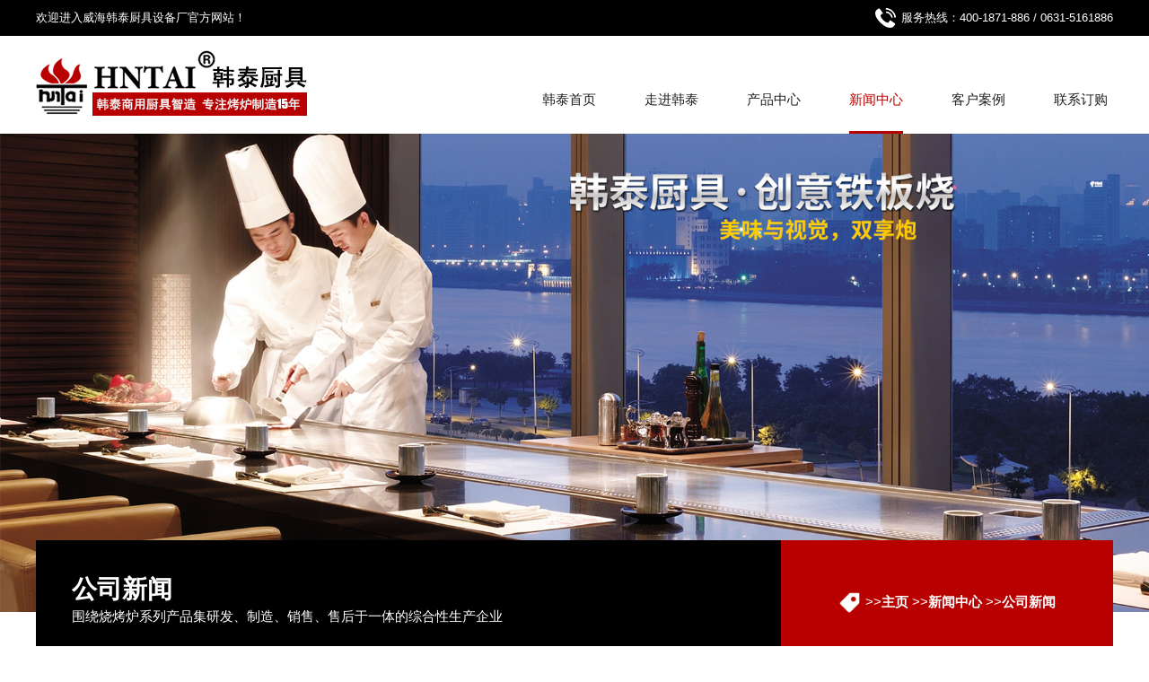

--- FILE ---
content_type: text/html
request_url: http://www.cn-skl.cn/news/gsxw/show326.html
body_size: 4423
content:
<!DOCTYPE html PUBLIC "-//W3C//DTD XHTML 1.0 Transitional//EN" "http://www.w3.org/TR/xhtml1/DTD/xhtml1-transitional.dtd">
<html xmlns="http://www.w3.org/1999/xhtml">
<head>
<meta http-equiv="Content-Type" content="text/html; charset=utf-8" />
<meta http-equiv="X-UA-Compatible" content="IE=EmulateIE8" />
<title>无烟烧烤炉如何维修-威海韩泰厨具设备厂</title>
<meta name="keywords" content="无烟烧烤炉如何维修" />
<meta name="description" content="&nbsp;&nbsp;无烟烧烤炉之所以维修除了使用寿命限制外，大多是因人们的不正当操作或缺乏保养而造成。那我们在使用无烟烧烤炉" />
<link href="/Tpl/Home/default/Public/css/reset.css" rel="stylesheet" type="text/css" />
<link href="/Tpl/Home/default/Public/css/webmain.css" rel="stylesheet" type="text/css" />
<link href="/Tpl/Home/default/Public/css/ddsmoothmenu.css" rel="stylesheet" type="text/css" />
<link href="/Tpl/Home/default/Public/css/style.css" rel="stylesheet" type="text/css" />
<script>
var site_url='http://www.cn-skl.cn/';
var tpl_path='/Tpl/Home/default/';
var public = '/Public';
var mobile = '0';
var root_path='';
</script>
<!--内页产品详情不好用，添加这个文件-->
<script type="text/javascript" src="/Tpl/Home/default/Public/js/jquery-1.4.2.min.js"></script>
<!--结束-->
<!-- <script type="text/javascript" src="/Public/js/common.js"></script> -->
<script type="text/javascript" src="/Public/js/cookie.js"></script>
<!-- 数字跳动 -->
<script src="https://www.jq22.com/jquery/jquery-1.10.2.js"></script>
<!-- 结束 -->
<script type="text/javascript" src="/Tpl/Home/default/Public/js/jquery.KinSlideshow-1.2.1.js"></script>
<script type="text/javascript" src="/Tpl/Home/default/Public/js/webtry_roll.js"></script>
<script type="text/javascript" src="/Tpl/Home/default/Public/js/ddsmoothmenu.js"></script>
<script type="text/javascript" src="/Tpl/Home/default/Public/js/jquery-1.8.0.min.js"></script>
<script type="text/javascript" src="/Tpl/Home/default/Public/js/jquery.jslides.js"></script>
<script type="text/javascript">
ddsmoothmenu.init({
	mainmenuid: "MainMenu", //menu DIV id
	orientation: 'h', //Horizontal or vertical menu: Set to "h" or "v"
	classname: 'ddsmoothmenu', //class added to menu's outer DIV
	//customtheme: ["#1c5a80", "#18374a"],
	contentsource: "markup" //"markup" or ["container_id", "path_to_menu_file"]
})
</script>
</head>
<body style="min-width: 1200px;">
<!--顶部-->
<div class="top">
	<div class="top_bg width clearfix">
	<div class="top_l fl">欢迎进入威海韩泰厨具设备厂官方网站！</div>
	<div class="top_r fr">
		<img src="/Tpl/Home/default/Public/images/images/index2_03.png" alt="" />服务热线：400-1871-886 / 0631-5161886
	</div>
	</div>
</div>
<div class="dh">
	<div class="dh_bg width clearfix">
	 <div class="logo fl">
	 	<img src="/Tpl/Home/default/Public/images/images/index2_07.jpg" alt="" />
	 </div>
	 	<div class="nav fr">
	 		<div class="mobile_nav" id="mnav">	
										  <ul ><li ><a  href="http://www.cn-skl.cn/" title="韩泰首页"><span>韩泰首页</span></a></li><li ><a  href="http://www.cn-skl.cn/about/" title="走进韩泰"><span>走进韩泰</span></a></li><li ><a  href="http://www.cn-skl.cn/pro/" title="产品中心"><span>产品中心</span></a></li><li ><a id="menu_selected" href="http://www.cn-skl.cn/news/" title="新闻中心"><span>新闻中心</span></a></li><li ><a  href="http://www.cn-skl.cn/case/" title="客户案例"><span>客户案例</span></a></li><li class="lastli"><a  href="http://www.cn-skl.cn/contact/" title="联系订购"><span>联系订购</span></a></li></ul>			</div>
	 	</div>	
	</div>
</div>
		<!-- <div class="top-bg">
			<div class="h-xian"></div>
			<div class="header width clearfix">
				<div class="logo fl">
					<img src="/Tpl/Home/default/Public/images/h-logo_03.jpg"/>
				</div>
				<div class="h-word fl">
					始终秉承绿色、科技、环保、节能的设计理念
				</div>
				<div class="nav-bg fr">
					<p>服务咨询电话：</p>	
					<div class="h-tel"><img src="/Tpl/Home/default/Public/images/h-tel_06.png" ></div>
				</div>	
				<div class="h-icon fr">
					<img src="/Tpl/Home/default/Public/images/h-icon_03.jpg" >
				</div>
	        </div>	
	       <div class="h-nav">
			   <div class="mobile_nav width clearfix " id="mnav">	
										  <ul ><li ><a  href="http://www.cn-skl.cn/" title="韩泰首页"><span>韩泰首页</span></a></li><li ><a  href="http://www.cn-skl.cn/about/" title="走进韩泰"><span>走进韩泰</span></a></li><li ><a  href="http://www.cn-skl.cn/pro/" title="产品中心"><span>产品中心</span></a></li><li ><a id="menu_selected" href="http://www.cn-skl.cn/news/" title="新闻中心"><span>新闻中心</span></a></li><li ><a  href="http://www.cn-skl.cn/case/" title="客户案例"><span>客户案例</span></a></li><li class="lastli"><a  href="http://www.cn-skl.cn/contact/" title="联系订购"><span>联系订购</span></a></li></ul>			</div>
			</div>
		</div> -->
		
			
<!--结束-->
	<script  src="/Tpl/Home/default/Public/js/index.js"></script>

<!--导航-->
	
			

<!--结束-->
<script>
$(function(){

$.ajax({
   type: "POST",
   url: "http://www.cn-skl.cn/home/public/viewNum.html",
   data: "module=article&id=326",
   success: function(msg){
   		$('#hitnum').text(msg);
   }
});

})
</script>
<div class="ny-img">
	<img src="/Tpl/Home/default/Public/images/2.jpg" />
</div>
<div class="ny-bg">
	<div class="width">
		<div class="ny-top">
			<div class="ny-shang clearfix">
			 <div class="ny-tit fl">
					公司新闻					<p>围绕烧烤炉系列产品集研发、制造、销售、售后于一体的综合性生产企业</p>
			 </div>
				<div class="ny-location fr">
					<img src="/Tpl/Home/default/Public/images/ny-icon.png" >>><a href="http://www.cn-skl.cn/">主页</a> &gt;&gt;<a href="http://www.cn-skl.cn/news/">新闻中心</a> &gt;&gt;<a href="http://www.cn-skl.cn/news/gsxw/">公司新闻</a> 			</div>
			</div>
			</div>
			<div class="ny-neirong1 ">
				<div class="ny-bottom clearfix">
				<div class="page-left fl">
  <div class="cp-sz">快捷导航<p>Quick navigation</p></div>
	<div class="ddsmoothmenu-v1 clearfix" id="LeftMenu1">
    	<ul><li class="lihover"><a class="ahover" href="http://www.cn-skl.cn/news/gsxw/" title="公司新闻"><span>公司新闻</span></a></li><li ><a  href="http://www.cn-skl.cn/news/hyxw/" title="行业新闻"><span>行业新闻</span></a></li></ul>      <img style="width:194px;" src="/Tpl/Home/default/Public/images/images/index2_27.jpg" alt="">
  </div>
 
  	<script type="text/javascript">
  		//隐藏
  		function navjthide(e){
  			$(e).siblings('ul').hide();
  			$(e).parent('li').prepend('<div class="navjt" onclick="navjtshow(this)"><img src="/Tpl/Home/default/Public/images/ny-navjt.png"/></div>');
  			$(e).remove();
  		}
  		//显示
  		function navjtshow(e){
  			//隐藏所有
  			$('.ddsmoothmenu-v1>ul>li>ul').hide();
  			if(!$(e).parent('li').hasClass('lihover')){
  				$('.ddsmoothmenu-v1>ul>li').removeClass('lihover');
  				$(e).parent('li').addClass('lihover');
			}
			//修改其他列表图标
			var nav = $('.ddsmoothmenu-v1>ul>li');
			for(var i=0;i<nav.length;i++){
				if(nav.eq(i).find('div').hasClass('navjtt')){
					nav.eq(i).find('div').remove();
					nav.eq(i).prepend('<div class="navjt" onclick="navjtshow(this)"><img src="/Tpl/Home/default/Public/images/ny-navjt.png"/></div>');
				}
			}
			//显示当前
  			$(e).siblings('ul').show();
  			$(e).parent('li').prepend('<div class="navjtt" onclick="navjthide(this)"><img src="/Tpl/Home/default/Public/images/ny-navjt1.png"/></div>');
  			$(e).remove();
  		}
  	</script>
</div>
						<div class="ny-pagezuo fr">
							
<!--开始-->
			<div class="ny-bottom clearfix">
				<div class="page-news">
		    <div id="shownews">
		     <h1 class="title">无烟烧烤炉如何维修</h1>
		     <div class="hits">
				    				    					  &nbsp;&nbsp;来源：<a href="http://www.cn-skl.cn">www.cn-skl.cn</a>  
				    			
									    
		     </div>
				   				   <ul style=" margin:10px 0px;">
						
				   </ul>
		     <div class="text editor"><span style="line-height:2;font-size:14px;">&nbsp; &nbsp;无烟烧烤炉之所以维修除了使用寿命限制外，大多是因人们的不正当操作或缺乏保养而造成。那我们在使用无烟烧烤炉时如何维修呢？</span><br />
<span style="line-height:2;font-size:14px;">&nbsp; &nbsp;首先在使用完毕后，要及时清理垃圾，保持干燥，清洁。除了清洁外，要在不使用时，切断电源。</span><br />
<span style="line-height:2;font-size:14px;">&nbsp; &nbsp;对于该款烧烤炉，要避免酸碱性强的物质与其接触。</span><br />
<span style="line-height:2;font-size:14px;">&nbsp; &nbsp;还有无烟烧烤炉的排烟系统要定期清理油烟和更换油网。</span><br />
<span style="line-height:2;font-size:14px;">&nbsp; &nbsp;只要我们平时注意其保养，无烟烧烤炉维修的频率将大大降低。</span><br />
<span style="line-height:2;font-size:14px;"></span></div>
				   
				   
		    <div class="page" style="clear:both;">
					上一条：<a href="http://www.cn-skl.cn/news/gsxw/show327.html">韩国烧烤炉的使用注意事项</a><br>
					下一条：<a href="http://www.cn-skl.cn/news/gsxw/show325.html">为什么要清洗无烟烧烤炉</a><br>
				  </div>
		    <h4 class="related"><span style="font-weight:bold;height:30px;line-height:30px;font-size:13px; color:#fff; padding-left:10px">相关资料</span></h4>
					<ul class="related-list clearfix">
												 <li><a target="_blank" title="烧烤怎样吃才能吃出健康来" href="http://www.cn-skl.cn/news/gsxw/show152.html">烧烤怎样吃才能吃出健康来</a></li><li><a target="_blank" title="无烟烧烤炉的清洁与保养" href="http://www.cn-skl.cn/news/gsxw/show153.html">无烟烧烤炉的清洁与保养</a></li><li><a target="_blank" title="烧烤设备的安全要求" href="http://www.cn-skl.cn/news/gsxw/show155.html">烧烤设备的安全要求</a></li><li><a target="_blank" title="烧烤炉门板的使用注意事项" href="http://www.cn-skl.cn/news/gsxw/show157.html">烧烤炉门板的使用注意事项</a></li><li><a target="_blank" title="解析无烟烧烤炉的外形特点" href="http://www.cn-skl.cn/news/gsxw/show158.html">解析无烟烧烤炉的外形特点</a></li>		      </ul>
		      <div class="clear"></div>
		      <!-- 相关产品 -->
		   <h4 class="related"><span style="font-weight:bold;height:30px;line-height:30px;font-size:13px; color:#fff; padding-left:10px">相关产品</span></h4>
		     <div class="related_cp">
		   <ul>
		   						<!--  此处含有字符串截取函数，注意格式  -->
						<!-- 例子：解析无烟烧烤炉的... $relate['title']：要处理的字符串；msubstr：调用的函数不要改变；0：取字符串开设的位置
						8：截取的长度 --> 
					  <li>
				         <a href="http://www.cn-skl.cn/rxcp/show508.html"><img src="http://www.cn-skl.cn/Upload/thumb_6461889b2ee30.png" alt="电加热盘上排烟" title="电加热盘上排烟"></a>
				        <p><a target="_blank" title="电加热盘上排烟" href="http://www.cn-skl.cn/rxcp/show508.html">电加热盘上排烟</a></p>
				       </li><li>
				         <a href="http://www.cn-skl.cn/pro/syjk/show507.html"><img src="http://www.cn-skl.cn/Upload/646185da244f2.jpg" alt="自消烟卡式炉2" title="自消烟卡式炉2"></a>
				        <p><a target="_blank" title="自消烟卡式炉2" href="http://www.cn-skl.cn/pro/syjk/show507.html">自消烟卡式炉2</a></p>
				       </li><li>
				         <a href="http://www.cn-skl.cn/pro/syjk/show506.html"><img src="http://www.cn-skl.cn/Upload/646185d90d19b.jpg" alt="自消烟卡式炉" title="自消烟卡式炉"></a>
				        <p><a target="_blank" title="自消烟卡式炉" href="http://www.cn-skl.cn/pro/syjk/show506.html">自消烟卡式炉</a></p>
				       </li><li>
				         <a href="http://www.cn-skl.cn/pro/syjk/show505.html"><img src="http://www.cn-skl.cn/Upload/646185d80cd7a.jpg" alt="燃气炉2" title="燃气炉2"></a>
				        <p><a target="_blank" title="燃气炉2" href="http://www.cn-skl.cn/pro/syjk/show505.html">燃气炉2</a></p>
				       </li><li>
				         <a href="http://www.cn-skl.cn/pro/syjk/show504.html"><img src="http://www.cn-skl.cn/Upload/646185d67e58a.png" alt="燃气炉" title="燃气炉"></a>
				        <p><a target="_blank" title="燃气炉" href="http://www.cn-skl.cn/pro/syjk/show504.html">燃气炉</a></p>
				       </li>				</ul>
		  
		 </div> 
		   <div class="clear"></div>
		     <!-- 相关产品结束 --> 
				   </div>
		</div>
				<!--结束-->
			</div>
			</div>
			</div>

	</div>
	</div>
</div>
<div class="footer-bottom">
	<div class="footer-nav width">
		<div class="yw_l fl">
			<img src="/Tpl/Home/default/Public/images/images/index2_56.jpg" alt="">
		</div>
		<div class="yw_r fr">
			<img src="/Tpl/Home/default/Public/images/images/index2_59.jpg" alt="">
		</div>
	</div>
	<div class="f-xia width clearfix">
		<div class="footer-contact fl">
			<div class="footer-list ">
							<ul style="padding-top:10px;">
								<li>
									联系人：赵经理&nbsp;&nbsp;&nbsp;&nbsp;&nbsp;&nbsp;&nbsp;&nbsp;&nbsp;&nbsp;&nbsp;&nbsp;&nbsp;邮箱：459183338@qq.com
								</li>
								<li>
									电话：0631-5161886&nbsp;&nbsp;&nbsp;地址：威海市环翠区张村镇庐山路28号
								</li>
							</ul>
							
							<img style="margin-top:10px;" src="/Tpl/Home/default/Public/images/images/bq.jpg" alt="">
						</div>
		</div>
		<div class="footer-right fr" >
		  <div class="footer-logo ">
				<img src="/Tpl/Home/default/Public/images/images/index2_64.jpg"/>
		  </div>
	
		</div>

	

		
	</div>
</div>	  					  
<div class="bottom-bg">
 <div class="width ">
 	
	<div class="wzbb clearfix">
		<div class="waba"><a href=""><img style="width:16px;" src="/Tpl/Home/default/Public/images/ba.png" alt="">&nbsp;鲁ICP备09065714号-1</a>&nbsp;&nbsp;|&nbsp;&nbsp;<a href="http://www.cn-skl.cn/sitemap.html">网站地图</a> </div>
		<div class="foot-content">
          城市分站：<a href="http://www.cn-skl.cn">主站</a>&nbsp;&nbsp;&nbsp;<a href="http://www.cn-skl.cn/jiangsu/">江苏</a>&nbsp;&nbsp;&nbsp;<a href="http://www.cn-skl.cn/zhejiang/">浙江</a>&nbsp;&nbsp;&nbsp;<a href="http://www.cn-skl.cn/shanghai/">上海</a>&nbsp;&nbsp;&nbsp;<a href="http://www.cn-skl.cn/beijing/">北京</a>&nbsp;&nbsp;&nbsp;<a href="http://www.cn-skl.cn/tianjin/">天津</a>&nbsp;&nbsp;&nbsp;<a href="http://www.cn-skl.cn/hebei/">河北</a>&nbsp;&nbsp;&nbsp;<a href="http://www.cn-skl.cn/shanxi/">山西</a>&nbsp;&nbsp;&nbsp;<a href="http://www.cn-skl.cn/henan/">河南</a>&nbsp;&nbsp;&nbsp;<a href="http://www.cn-skl.cn/shanxi/">陕西</a>&nbsp;&nbsp;&nbsp;<a href="http://www.cn-skl.cn/fujian/">福建</a>&nbsp;&nbsp;&nbsp;		</div>
	    </div>
			</div>
	</div>
	</div>

	
<script>
//在线客服代码
$.ajax({
   type: "POST",
   url: "http://www.cn-skl.cn/home/public/getOnline.html",
   dataType:'json',
   success: function(msg){
   	
     $("body").append(msg.html);
   }
});
</script>
</body>
</html>

--- FILE ---
content_type: text/css
request_url: http://www.cn-skl.cn/Tpl/Home/default/Public/css/ddsmoothmenu.css
body_size: 1363
content:
@charset "utf-8";
/*********************************************** 横向主导航条 ***********************************************/
.ddsmoothmenu{}
.ddsmoothmenu ul{margin:0;padding:0}
/*主菜单设置*/
.ddsmoothmenu ul li{width:170px; height:50px;position:relative;display:inline;float:left; background: url(../images/nav-list.jpg) no-repeat center right;}
.ddsmoothmenu ul li a{display:block;height:50px;line-height:50px; text-align: center;}
.ddsmoothmenu ul li a span{display:block;padding:0px 5px;font-size: 15px;}
/*主菜单连接效果设置*/
.ddsmoothmenu ul li a:link,.ddsmoothmenu ul li a:visited{color:#000}
.ddsmoothmenu ul li a:hover{  color: #000;}
.ddsmoothmenu ul li a:hover span{color:#0f48ba; font-weight: bold;}
.ddsmoothmenu ul li a:active{ color: #fff;}
.ddsmoothmenu ul li a:active span{color: #fff;}
.ddsmoothmenu ul li a.selected{ color: #0f48ba;}
.ddsmoothmenu ul li a.selected span{color: #0f48ba;}
/*主菜单当前所在页面*/
.ddsmoothmenu ul li a#menu_selected{color: #0f48ba;}
.ddsmoothmenu ul li a#menu_selected span{color: #0f48ba; font-weight: bold;}
/*子集菜单设置*/
.ddsmoothmenu ul.menulevel{position:absolute;left:0;display:none;visibility:hidden}
.ddsmoothmenu ul.menulevel li{background:none;margin:0px;padding:0px;display:list-item;float:none}
.ddsmoothmenu ul.menulevel li a{background:url(../images/mainmenu.gif) repeat-x left -60px;height:26px;line-height:26px;width:180px;padding:0px 5px;margin:0px;border-right:1px solid #999;border-bottom:1px solid #DFDFDF;border-left:1px solid #CCC}
/*子集菜单连接效果设置*/
.ddsmoothmenu ul.menulevel li ul{top:0}
.ddsmoothmenu ul.menulevel li a:link,.ddsmoothmenu ul.menulevel li a:visited{color:#000}
.ddsmoothmenu ul.menulevel li a:hover{background:url(../images/mainmenu.gif) repeat-x left -90px;color:#034fab;font-weight:bold}
.ddsmoothmenu ul.menulevel li a.selected{background:url(../images/mainmenu.gif) repeat-x left -90px;color:#034fab;font-weight:bold}
/*下拉箭头*/
.ddsmoothmenu .downarrowclass{position:absolute;top:12px;right:8px}
.ddsmoothmenu .rightarrowclass{position:absolute;top:8px;right:10px}
/*阴影*/
.ddshadow{position:absolute;left:0;top:0;width:0;height:0;background:url(../images/40.png);z-index:1}
.toplevelshadow{/*opacity:0.8*/}
* html .ddsmoothmenu{height:1%}/* Holly Hack for IE \*//*Holly Hack for IE7 and below*/
* html .ddsmoothmenu ul li a{display:inline-block}/*IE6 hack to get sub menu links to behave correctly*/

/*********************************************** 纵向主导航条 ***********************************************/
/*.ddsmoothmenu-v{
	float: left;
position: relative;
left: 50%;
padding-top: 20px;
}*/
.ddsmoothmenu-v ul{
	margin: 0;
padding: 0;
}
/*主菜单设置*/
.ddsmoothmenu-v{
	text-align: center;
	margin-top: 30px;
}
.ddsmoothmenu-v ul{
	display: inline-block;
}
.ddsmoothmenu-v ul li{
	float: left;
	text-align: center;
	background: #373737;
	width: 152px;
	line-height: 43px;
	margin: 0 10px;
}
.ddsmoothmenu-v ul li a{display:block;vertical-align:middle;}
.ddsmoothmenu-v>ul>li>a>span{display:block;font-size: 14px;color: #fff;}
.ddsmoothmenu-v ul li:hover{
	background: #00b1b4;
}
.ddsmoothmenu-v ul li:hover a span{

}
#LeftMenu .lihover #three li a{
}
/*主菜单连接效果设置*/
.ddsmoothmenu-v ul li a:link,.ddsmoothmenu-v ul li a:visited{}
/*.ddsmoothmenu-v ul li a:hover span{color:#FFFFFF;}*/
.ddsmoothmenu-v ul li a:active{}
.ddsmoothmenu-v ul li a:active span{color:#fff}
#LeftMenu .lihover>a>span{ }
#LeftMenu .lihover>a>span{font-size: 14px;}
.ddsmoothmenu-v ul li .selected:link,.ddsmoothmenu-v ul li a.selected:visited,.ddsmoothmenu-v ul li a.selected:active{}
.ddsmoothmenu-v ul li a.selected span{color:#fff}
/*主菜单当前所在页面*/
.ddsmoothmenu-v ul li a#menu_selected{}
.ddsmoothmenu-v ul li a#menu_selected span{color:#fff}













/*子集菜单设置*/
.ddsmoothmenu-v ul.menulevel{position:absolute;top:0;visibility:hidden;border-top:1px solid #CCC}
.ddsmoothmenu-v ul.menulevel li{background:none;margin:0px;padding:0px;display:list-item}
.ddsmoothmenu-v ul.menulevel li a{background:url(../images/mainmenu.gif) repeat-x left -60px;height:26px;line-height:26px;width:180px;padding:0px 5px;margin:0px;border-right:1px solid #999;border-bottom:1px solid #DFDFDF;border-left:1px solid #CCC}
/*子集菜单连接效果设置*/
.ddsmoothmenu-v ul.menulevel li a:link,.ddsmoothmenu-v ul.menulevel li a:visited{color:#000}
.ddsmoothmenu-v ul.menulevel li a:hover{background:url(../images/mainmenu.gif) repeat-x left -90px;color:#034fab;font-weight:bold}
.ddsmoothmenu-v ul.menulevel li a.selected{background:url(../images/mainmenu.gif) repeat-x left -90px;color:#034fab;font-weight:bold}
/*子集菜单连接效果设置*/
.ddsmoothmenu-v ul.menulevel li a:link,.ddsmoothmenu-v ul.menulevel li a:visited{color:#000}
.ddsmoothmenu-v ul.menulevel li a:hover{background:url(../images/mainmenu.gif) repeat-x left -90px;color:#034fab;font-weight:bold}
.ddsmoothmenu-v ul.menulevel li a.selected{background:url(../images/mainmenu.gif) repeat-x left -90px;color:#034fab;font-weight:bold}
/*左侧箭头*/
.ddsmoothmenu-v .rightarrowclass{position:absolute;top:10px;right:10px}
.ddsmoothmenu-v ul.menulevel .rightarrowclass{position:absolute;top:8px;right:10px}
/* Holly Hack for IE \*/
* html .ddsmoothmenu-v ul li {float:left;height:1%}
* html .ddsmoothmenu-v ul li a {height:1%}

#LeftMenu .lihover ul li a{
}
#LeftMenu .ahover span{
font-weight:bold;
}
#LeftMenu .lihover ul li{
	height: 45px;
	line-height: 45px;
	margin-left: 10px;
}
#LeftMenu .lihover ul li span{
	height: 45px;
	line-height: 45px;
}


#LeftMenu .lihover ul .lihover li a span{
background: #fff;
}

#LeftMenu .lihover .lihover .lihover li span{
padding-left:70px;
}

--- FILE ---
content_type: text/css
request_url: http://www.cn-skl.cn/Tpl/Home/default/Public/css/style.css
body_size: 10216
content:
.width{
	width: 1200px;
	margin: 0 auto;
}
.white{
	color:#fff;
}
.white a{
	color:#fff;
}
.white a:visited{
	color:#fff;
}
.white a:hover{
	color:#ffffff;
}
.blcak{
	color: #000;
}
.blcak a{
	color: #000;
}
.blcak a:visited{
	color: #000;
}
.blcak a:hover{
	color: #000;
}
.red{
	color: #fff;
}
.red a{
	color: #fff;
}
.red a:visited{
	color: #fff;
}
.red a:hover{
	color: red;
}
.fl{
	float: left;
}
.fr{
	float: right;
}
.action{
	transition: all .4s ease;
	-moz-transition: all .4s ease;
	-webkit-transition: all .4s ease;	
	-o-transition: all .4s ease;
}
.action:hover{
	transition: all .4s ease;
	-moz-transition: all .4s ease;
	-webkit-transition: all .4s ease;	
	-o-transition: all .4s ease;
}



/*banner*/
.rslides {
  position: relative;
  list-style: none;
  overflow: hidden;
  width: 100%;
  padding: 0;
  margin: 0;
  }

.rslides li {
  -webkit-backface-visibility: hidden;
  position: absolute;
  display: none;
  width: 100%;
  left: 0;
  top: 0;
  }

.rslides li:first-child {
  position: relative;
  display: block;
  }

.rslides img {
  display: block;
  height:auto;
  border: 0;
  width: 100%;
  }
.slide_container {
  position: relative;
  width: 100%;
  }

.slide {
  position: relative;
  list-style: none;
  overflow: hidden;
  width: 100%;
  padding: 0;
  margin: 0;
  }

.slide li {
  position: absolute;
  width: 100%;
  left: 0;
  top: 0;
  }
 .slide_nav {
  position: absolute;
  -webkit-tap-highlight-color: rgba(0,0,0,0);
  top: 52%;
  left: 0;
  opacity: 0.7;
  z-index: 3;
  text-indent: -9999px;
  overflow: hidden;
  text-decoration: none;
  height: 61px;
  width: 38px;
  background: transparent url(../images/themes.gif) no-repeat left top;
  margin-top: -45px;
  }

.slide_nav.next {
  left: auto;
  background-position: right top;
  right: 0;
  }
/*header*/
.top{
	width: 100%;
	background: #000;
	line-height: 40px;
	color: #fff;
	height: 40px;
}
.top_l{

}
.top_r img{
    display: block;
    float: left;
    margin-top: 9px;
    margin-right: 4px;
}
.dh{
	width: 100%;
	height: 103px;
}
.logo{
    width: 302px;
}
.logo img{
	margin-top: 14px;
}
.nav{
    width: 690px;
    margin-top: 60px;
}

.mobile_nav>ul>li{
	float: left;
/*	position: relative;*/
}
.mobile_nav>ul>li>a{
	display: block;
}

.mobile_nav>ul>li>a>span{
	display: block;
	/*width: 80px;*/
	color: #202020;
	font-size: 15px;
	text-align: center;
	background: #fff;
    margin-left:54px;
    padding-bottom: 24px;
	/*display: block;
	position: relative;
	border-bottom: solid 2px #fff;*/
}
.mobile_nav ul li:last-child a span{
	border: none;

}
.mobile_nav>ul>li:hover a span{
	color: #b80000;
	border-bottom: 3px solid #b80000;
}
.mobile_nav>ul>li>#menu_selected span{
	color: #b80000;
	border-bottom: 3px solid #b80000;
}


#full-screen-slider { width:100%; /*height:600px;*/ position:relative}
#slides { display:block; width:100%; height:800px; list-style:none; padding:0; margin:0; position:relative}
#slides li { display:block; width:100%; height:100%; list-style:none; padding:0; margin:0; position:absolute}
#slides li a { display:block; width:100%; height:100%; text-indent:-9999px}
#pagination { display:block; list-style:none; position:absolute; left:20%; top:480px; z-index:9900;  padding:5px 15px 5px 0; margin:0}
#pagination li { display:block; list-style:none; width:10px; height:10px; float:left; margin-left:15px; border-radius:5px; background:#FFF }
#pagination li a { display:block; width:100%; height:100%; padding:0; margin:0;  text-indent:-9999px;}
#pagination li.current { background:#0092CE}
/*foot部分*/
.footer-bottom{
	background:#000;
}
.f-xia{
	padding: 40px 0;
}
.footer-list ul li{
	font-size: 16px;
	color: #fff;
	/*margin-top: 24px;*/
	line-height: 48px;
	/*margin-right: 20px;*/
}
/*.footer-list ul li p{
	font-size: 25px;
	color: #fff;
	font-weight: bold;
}*/
.footer-list ul li img{
	vertical-align: middle;
}
.footer-right{
	text-align: right;
}
.footer-right{
	margin-right: 30px;
	margin-top: 10px;
}
.footer-nav{
	height: 120px;
	border-bottom: 1px solid #555555;
	padding-top: 44px;
}
.footer-nav ul li{
	text-align: center;
	width: 200px;
	line-height: 55px;
	float: left;
}
.footer-nav ul li a{
	color: #fff;
	font-size: 15px;
}
/*.bq{
	background: #b80000;
	text-align: left;
	padding-top: 5px;
}*/
.bottom-bg{
	text-align: center;
	background: #b90002;
	padding: 5px 0;
}
.bottom-bg p{
	font-size: 14px;
	color: rgba(255,255,255,0.5);
}
.wzbb{
	color: rgba(255,255,255,0.5);
	font-size: 13px;

}
.wzbb a{
	color: rgba(255,255,255,0.5);
}
.foot-content{
	color: rgba(255,255,255,0.5);
}
.foot-content a{
	color: rgba(255,255,255,0.5);
}
/*内页部分*/
.ny-bg{
	padding:40px 0;
}
.ny-top{
	position: relative;
}
.ny-shang{
	position: absolute;
	width: 100%;
	top: -120px;
	left: 0;
	z-index: 999;
}
.ny-tit{
	width: 750px;
	padding: 40px;
	background: #000;
	font-size: 28px;
	color: #fff;
	font-weight: bold;
	line-height: 30px;
}
.ny-tit p{
	font-size: 15px;
	font-weight: normal;
}
.ny-location{
	background: #b80000;
	width: 334px;
	padding:57px 18px;
	font-size: 15px;
	color: #fff;
	text-align: center;
}
.ny-location a{
	font-weight: bold;
	color: #fff;
	font-size:15px;
}
.ny-location img{
	width: 25px;
	height: 25px;
	margin-right: 5px;
	vertical-align: -8px;
}
.ny-neirong1{
	padding-top: 80px;
}
.ny-neirong2{
	padding-top: 40px;
}
.ny-pagezuo{
	width: 960px;
}
.ny-img img{
	width: 100%;
}
#shownews1{
	text-align: center;
}
.ny-contact{
margin-top: 100px;
}
.ny-contact ul li{
	height: 60px;
	font-size: 16px;
	color: #202020;
}
.ny-contact ul li:first-child span{
	font-size: 22px;
	font-weight: bold;
}
.ny-contact ul li:nth-child(2) span{
	font-size: 22px;
	font-weight: bold;
	color: #b80000;
}
.cp-sz {
    padding: 30px 0;
    width: 196px;
    background: #000;
    text-align: center;
    font-size: 22px;
    font-weight: bold;
    color: #fff;
    border-bottom: 1px solid #fff;
}
.cp-sz p {
    font-weight: normal;
    font-size: 15px;
}
/*主菜单设置*/
.page-left{

}
.ny-snav{
	width: 160px;
	background: #b80000;
	font-size: 15px;
	text-align: center;
	padding: 40px 20px;
	color: #fff;
	}
	.ny-snav p{
		font-size: 24px;
		font-weight: bold;
	}
.ddsmoothmenu-v1{
	border: 1px solid #d7d7d7;
}
.ddsmoothmenu-v1>ul>li{
  width: 194px;
  border-bottom: 1px solid #d7d7d7;
	line-height: 80px;
	background: #fff;
	text-align: center;
	transition: all 0.6s;
}
.ddsmoothmenu-v1>ul>li>a>span{
	font-size: 18px;
	color: #202020;
	display: block;
	}
.ddsmoothmenu-v1 ul li:hover{
	background: #b80000;
}
.ddsmoothmenu-v1>ul>li.lihover{
	background: #b80000;
}
.ddsmoothmenu-v1 ul li:hover a span{
	color: #fff;
}
.ddsmoothmenu-v1>ul>li.lihover a span{
	color: #fff;
}

/*主菜单连接效果设置*/
.ddsmoothmenu-v1 ul li a:link,.ddsmoothmenu-v1 ul li a:visited{color:#2b2b2b}
.ddsmoothmenu-v1>ul>li:hover a{}
.ddsmoothmenu-v1>ul>li:hover>a>span{}
.ddsmoothmenu-v1 ul li a:active{}
.ddsmoothmenu-v1 ul li a:active span{}

.ddsmoothmenu-v1 ul li .selected:link,.ddsmoothmenu-v ul li a.selected:visited,.ddsmoothmenu-v ul li a.selected:active{}
.ddsmoothmenu-v1 ul li a.selected span{color:#FFF}
/*主菜单当前所在页面*/
.ddsmoothmenu-v1>ul>li.lihover>.ahover{
	
}
.ddsmoothmenu-v1>ul>li>ul>li{
	background: #efefef;
	line-height: 40px;
}


.navjtt{top: 16px;display: none;}
.navjtt img{margin-top: 5.5px;}
.navjt{top: 15px;display: none;}
.navjt img{margin-top: 2.5px;}
.ddsmoothmenu-v1>ul>li>ul{display: none;}
.ddsmoothmenu-v1>ul>li.lihover>ul{display: block;}
.ddsmoothmenu-v1 ul li a#menu_selected{}


.ddsmoothmenu-v1>ul>li>ul>li>a>span{
	color: #0061ce;
	font-size: 14px;
}
.ddsmoothmenu-v1>ul>li>ul>li:hover>a>span{
	color: #cc0018;
}
.ddsmoothmenu-v1>ul>li>ul>li.lihover>a>span{
	color: #cc0018;
}

/*产品列表页*/
#ShowImages li{
	float:left;
	display:inline;
	width: 306px; 
	margin:10px 7px ;
}
#ShowImages{

}
#ShowImages .imghvr-shutter-out-vert{
	width: 306px;
	height: 306px;
	border: 1px solid #d7d7d7;
}
#ShowImages .imghvr-shutter-out-vert a {
    text-align: center;
	overflow: hidden;
	display: block;
}
#ShowImages .imghvr-shutter-out-vert img {
   /*width: 100%;
   min-height: 100%;
   cursor: pointer;
				transition: all 0.6s;*/
  height: 306px;
}

.ptitle{
	font-size: 25px;
}
#ShowImages  .fudong{
	padding-top: 100px;
}
#ShowImages .images_title{
	line-height: 50px;
	text-align: center;
	background: #efefef;
	width:306px;
}
#ShowImages li:hover .images_title{
	background: #e40000;

}
#ShowImages .images_title a{
	font-size: 18px;
	color: #202020;
}
#ShowImages li:hover .images_title a{
	color: #fff;
}

#spec-n1{
	height: 260px;
	overflow: hidden;
}
.nygcal-js{
	font-size: 14px;
	line-height: 30px;
	color: #2b2b2b;
}




/*= common css to all effects =*/
.single-member{width: 100%; float: left;  text-align: center; position: relative;}
.member-image img{max-width: 100%; vertical-align: middle;}
.h3 a {font-size: 24px; font-weight: normal; margin: 10px 0 0; text-transform: uppercase;}
.social-touch a{display: inline-block; width: 27px; height: 26px; vertical-align: middle; margin: 0 2px; background-image: url(../images/social-icons.png); background-repeat: no-repeat; opacity: 0.7; transition: 0.3s;}
.social-touch a:hover{opacity: 1; transition: 0.3s;}
.fb-touch{background-position: 0 0;}
.tweet-touch{background-position: -35px 0;}
.linkedin-touch{background-position: -71px 0;}
.icon-colored .fb-touch{background-position: 0 -27px;}
.icon-colored .tweet-touch{background-position: -35px -27px;}
.icon-colored .linkedin-touch{background-position: -71px -27px;}
/*= common css to all effects end =*/







/* Style the thumbnails */
.pika-thumbs{ padding: 0 16px; height: 75px; }
.pika-thumbs li{ width: 144px; height:74px; margin: 10px 0 0 17px; padding: 0; overflow: hidden;
    float: left; list-style-type: none;padding: 3px; margin: 0 5px; background: #fafafa; border: 1px solid #e5e5e5; cursor: pointer;}
.pika-thumbs li .clip {position:relative;height:100%;text-align: center; vertical-align: middle; overflow: hidden;}

/* The stage is the wrapper. The image fills 100% the height of the stage */
.pika-stage, .pika-textnav {width: 400px;}
.pika-stage {position: relative; background: #fafafa; border: 1px solid #e5e5e5; padding: 10px 10px 40px 10px; text-align:center; height:250px;}
.pika-stage img{height:100%;}
.pika-stage .caption {position: absolute; /*background: #000; background: rgba(0,0,0,0.75);  border: 1px solid #141414;*/ font-size: 11px; 
    color: #fafafa; padding: 10px; text-align: right; bottom: 50px; right: 10px;}
.pika-stage .caption p {padding: 0; margin: 0; line-height: 14px;}

/* Ths play, pause, prev and next buttons */
.pika-imgnav a {position: absolute; text-indent: -5000px; display: block;z-index:3;}
.pika-imgnav a.previous {background: url(../images/prev.png) no-repeat left 45%; height: 100%; width: 50px; top: 10px; left: 10px;cursor:pointer;}
.pika-imgnav a.next {background: url(../images/next.png) no-repeat right 45%; height: 100%; width: 50px; top: 10px; right: 10px;cursor:pointer;}
.pika-imgnav a.play {background: url(../images/play.png) no-repeat 0% 50%; height: 100px; width: 44px;top:0;left:50%;display: none;cursor:pointer;}
.pika-imgnav a.pause {background: url(../images/pause.png) no-repeat 0% 50%; height: 100px; width: 44px;top:0;left:50%;display:none;cursor:pointer;}

/* The previous and next textual buttons */
.pika-textnav {overflow: hidden; margin: 10px 0 0 0;bottom:10px; position:absolute;}
.pika-textnav a {font-size: 12px; text-decoration: none; color: #333; padding: 4px;}
.pika-textnav a.previous {float: left; width: auto; display: block;}
.pika-textnav a.next {float: right; width: auto; display: block;}

/*for the tool tips*/
.pika-tooltip{font-size:12px;position:absolute;color:white;padding:3px; background-color: rgba(0,0,0,0.7);border:3px solid black;}
.pika-counter{position: absolute;bottom: 45px;left:15px;color:white;background:rgba(0,0,0,0.7);font-size:11px;padding:3px;-moz-border-radius: 5px;border-radius:5px;}

/* If using user thumbnails there's a pause well the new large image loads. This is the loader for that */		
.pika-loader{ background:url(loading.gif) 3px 3px no-repeat #000; background-color:rgba(0,0,0,0.9); color:white; width:60px; font-size:11px; padding:5px 3px; 
    text-align:right; position:absolute; top:15px; right:15px; }

/*if you just want to adjust the size of the stage and the thumbnails, you can do so by editing the following lines: */
.pika-thumbs li{width: 60px; height:60px;}
.pikachoose{width:430px; position:relative;margin-left: 90px;}
#pikame{width: 150px;}
.pika-thumbs {margin: 10px 0 0 17px; width:250px;position: absolute;top: 10px;right: 30px;}
.pika-thumbs li { margin: 5px 5px;}

/* jCarousel Styles */
/*if you're not using the carousel you can delete everything below this */
.jcarousel-skin-pika{position:absolute;top:0px;left:-90px;}
.jcarousel-skin-pika .jcarousel-container-vertical { width: 125px;height: 300px; overflow:hidden;}
.jcarousel-skin-pika .jcarousel-clip-vertical { width:  125px; height: 230px;}
.ny-head{
	padding-top: 12px;
	height: 60px;
}
.ny-head a{
	font-size: 16px;
	color: #fff;
}
.effect-2{max-height: 324px; min-height: 324px; overflow: hidden;}
.effect-2 .h3{padding-top: 7px; line-height: 33px;}
.effect-2 .member-image{ height: 187px; overflow: hidden; width: 100%; transition: 0.4s; display: inline-block; float: none; vertical-align: middle;}
.effect-2 .member-info{transition: 0.4s;}
.effect-2 .member-info p{
	width: 90px;
	line-height: 33px;
	border: solid 1px #fff;
	text-align: center;
	border-radius: 20px;
	margin: 0 auto;
}
.effect-2 .member-info p a{
	font-size: 14px;
	color: #fff;
}
.effect-2 .member-image img{width: 100%; vertical-align: bottom;}
.effect-2 .social-touch{background-color: #1fb554; float: left; left: 0; bottom: 0; overflow: hidden; padding: 5px 0; width: 100%; transition: 0.4s;}
.effect-2:hover .member-image{height: 200px; transition: 0.4s;}
/*首页部分*/
.dingwei{
	position: relative;
}
.dw-z{
	position: absolute;
	width: 100%;
	z-index: 999;
	top:-180px;
	left: 0;
}
.dw-zuo{
	width: 850px;
	background: #b80000;
	padding: 40px;
	font-size: 15px;
	color: #fff;
	line-height: 30px;
}
.dw-zuo p{
	font-size: 22px;
	font-weight: bold;
}
.dw-you{
	width: 190px;
	background: #202020;
	padding: 40px;
	text-align:  center;
	line-height:29px;
}
.dw-you a{
	font-size: 16px;
	color: #fff;
}
/* 公司简介 */
.ab{
	width: 100%;
	margin: 50px auto;
	height: 834px;
	background: url(../images/images/index2_29.png) no-repeat center;
}
.ab_tit{

}
.ab_titr a{
	background: #b80000;
	color: #fff;
	padding: 10px 20px;
	border-radius: 20px;
	margin-top: 30px;
	display: block;
}
.ab_show{}
.ab_show_nr{
	width: 700px;
	margin-top: 80px;
	line-height: 36px;
	font-size: 16px;
}
.ab_more{
    width: 730px;
    margin-top: 180px;
}
/*数字跳动*/
.numCount{ margin: 0 -10px;}
.numCount li{ float: left; width: 19%; text-align: center;}
.numCount li .item{ margin: 0 10px;}
.numCount li .numU{ line-height:1.3;}
.numCount li .numCX{ font-size:30px; color:#fff;}
.numCount li .numU .unitC{font-size:100%; line-height: 1.3; margin-left: 0.3em;color: #b90002;}
.indc{color: #fff;}
.numCount li .numU sup{vertical-align: top;}
.numCount li .numU sub{vertical-align:baseline;}
@media (max-width:800px){
	.numCount li .numCX{ font-size:36px; }
}
@media (max-width:640px){
	.numCount li .numCX{ font-size:7vw; }
}
@media (max-width:480px){
	.numCount{ font-size:0.5vw;}
}
/*结束*/
  
/* 布局全球 */
.bj{
	width: 100%;
	height: 632px;
	background: url(../images/images/index2_37.png) no-repeat center;
}
.bj_top{padding-top:86px;}
.bj_top span{font-size: 40px;font-weight: bold;}
.bj_top b{font-family: "impact"}
.bj_top h1{font-size: 48px;color: #b90002;}
.bj_top img{
	display: block;
	margin-top:40px;
}
.bj_show{margin-top: 50px;}
.bj_show ul li{display: block;float: left;margin-right: 30px;}
.bj_show ul li span{font-size: 30px;display: block;}
/*案例展示*/
.case{
	width: 100%;
	height: 834px;
	background: url(../images/images/index2_44.jpg) no-repeat center;
}
.case_tit{
    padding-top: 60px;
}
.case_titl{

}
.case_titr a{
    background: #b80000;
	color: #fff;
	padding: 10px 20px;
	border-radius: 20px;
	margin-top: 30px;
	display: block;
}
.case_show{
   padding-top: 40px;
}
.case_show li{
	margin-bottom: 5px;
	display: inline-block;
}
.case_show li a{
	width: 290px;
	height: 290px;
	border: 1px solid #fff;
	display: inline-block;
	margin-right: 5px;
}
.case_show li a:hover{
	border: 1px solid #b90002;
}
.case_show img{padding:5px;}
/*热销产品*/
.rxcp{
	width: 100%;
	margin-top: 50px;
}
.rxcp_tit{

}
.rxcp_r a{
	background: #b80000;
	color: #fff;
	padding: 10px 20px;
	border-radius: 20px;
	margin-top: 30px;
	display: block;
}
.rxcp_show{
    margin: 30px 0;
}
.rxcp_show>ul>li{
	width: 380px;
	background: url(../images/cp-bg.jpg) no-repeat left top;
	/*padding: 20px;*/
	text-align: center;
	float: left;
	margin: 0 5px;
	height: 380px;
}
.rxcp_show>ul>li:hover{
	background: url(../images/cp-bga.jpg) no-repeat left top;
}
.tjcp-img img{
	width: 50%;
	padding-top: 30px;
}
.tjcp-box{
	font-size: 15px;
	color: #646464;
	line-height: 30px;
	margin-top: 20px;
}
.tjcp-box a{
	font-size: 20px;
	color: #222;
	font-weight: bold;
	margin: 20px 0;
}
.rxcp_show>ul>li:hover .tjcp-box a{
	color: #c9091e;
}
.tjcp-list{
	margin-top: 31px;
	text-align: center;
}
.tjcp-list ul{
	display: inline-block;
}
.tjcp-list ul li{
	float: left;
	width: 160px;
	line-height: 40px;
	text-align: center;
	background: #f2f2f2;
}
.tjcp-list ul li:hover{
	background: #c9091e;
}
.tjcp-list ul li a{
	font-size: 15px;
	color: #222;
}
.tjcp-list ul li:hover a{
	color: #fff;
}
/* 产品 */
.cp-bg{
	background: #eee;
	padding:50px 0;
	/*height: 900px;*/
}
.cp-shang{
}

.cp-titx a{
	background: #b80000;
	color: #fff;
	padding: 10px 20px;
	border-radius: 20px;
	margin-top: 38px;
	display: block;
}
.cp-nav{width: 240px;}
.cp-nav ul li a{
	color: #222;
	line-height: 80px;
	padding-left: 80px;
	font-size: 16px;
}
.cp-nav ul li{
	float: left;
	width: 240px;
	height: 80px;
	background: url(../images/images/index2_25.jpg) no-repeat center;
	margin-bottom: 23px;
	display: block;
}
.cp-nav ul li:hover{
/*	transition: all 0.6s;*/
	background: url(../images/images/index2_22.jpg) no-repeat center;
}
.cp-nav ul li:hover a{
	color: #fff;
}
.cp-nav ul li:last-child{
	border: none;
}
.cp-bottom{
	width: 960px;
}
.cp-gd{
	line-height: 55px;
	text-align: center;
	width:120px;
	background: #e40000;
}
.cp-gd a{
	font-size: 15px;
	color: #fff;
}
/* #ScrollBoxgd{width:1200px; float: left;overflow:hidden; } */

			/* imghvr-shutter-out-*
			   ----------------------------- */
			[class^='imghvr-shutter-out-']:before,
			[class*=' imghvr-shutter-out-']:before {
			  background: inherit;
			  position: absolute;
			  content: '';
			  -webkit-transition-delay: 0.1s;
			  transition-delay: 0.1s;
			}
			[class^='imghvr-shutter-out-'] .fudong,
			[class*=' imghvr-shutter-out-'] .fudong {
			  opacity: 0;
			  -webkit-transition-delay: 0s;
			  transition-delay: 0s;
			}
		
			[class^='imghvr-shutter-out-']:hover .fudong,
			[class*=' imghvr-shutter-out-']:hover .fudong {
			  opacity: 1;
			  -webkit-transition-delay: 0.1s;
			  transition-delay: 0.1s;
			}
			/* imghvr-shutter-out-vert
			   ----------------------------- */
			.imghvr-shutter-out-vert:before {
			  top: 50%;
			  bottom: 50%;
			  left: 0;
			  right: 0;
			}
			.imghvr-shutter-out-vert:hover:before {
			  top: 0;
			  bottom: 0;
			}
			/* 公共部分 */
			[class^='imghvr-'],
			[class*=' imghvr-'] {
			  position: relative;
			  display: inline-block;
			  margin: 0px;
			  max-width: 100%;
			  background-color: rgba(0,0,0,0.5);
			  color: #fff;
			  overflow: hidden;
			  -webkit-backface-visibility: hidden;
			  backface-visibility: hidden;
			  -moz-osx-font-smoothing: grayscale;
			  -webkit-transform: translateZ(0);
			  transform: translateZ(0);
			}
			[class^='imghvr-'] > img,
			[class*=' imghvr-'] > img {
			  vertical-align: top;
			  max-width: 100%;
			}
			[class^='imghvr-'] .fudong,
			[class*=' imghvr-'] .fudong {
			  background-color: inherit;
			  position: absolute;
			  top: 0;
			  bottom: 0;
			  left: 0;
			  right: 0;
			}
			[class^='imghvr-'],
			[class*=' imghvr-'],
			[class^='imghvr-']:before,
			[class^='imghvr-']:after,
			[class*=' imghvr-']:before,
			[class*=' imghvr-']:after,
			[class^='imghvr-'] *,
			[class*=' imghvr-'] *,
			[class^='imghvr-'] *:before,
			[class^='imghvr-'] *:after,
			[class*=' imghvr-'] *:before,
			[class*=' imghvr-'] *:after {
			  -webkit-box-sizing: border-box;
			  box-sizing: border-box;
			  -webkit-transition: all 0.5s ease;
			  transition: all 0.6s ease;
			}
			.fudong{
		
				padding-top: 120px;
				text-align: center;
				font-size: 16px;
				font-weight: bold;
				color: #b90002;
				text-transform: uppercase;
				line-height: 36px;
			}
			
#ScrollBoxgd li{
	float:left;
	display:inline;
	width: 300px;  
	}

#ScrollBoxgd li{float:left; margin-left: 20px;margin-bottom: 20px; }
.imghvr-shutter-out-vert{
	width: 300px;
	border: 1px solid #f7f7f7;
	text-align: center;
	height: 300px;
	overflow: hidden;
	position: relative;
}
.imghvr-shutter-out-vert img{
	/*width: 100%;
	min-height: 100%;
	max-width: 100%;*/
	width: 100%;
	height: 100%;
}
.cp-xia{
	margin-top: 40px;
}
.cpfl-mc{
	background: #fff;
	padding: 10px 0;
	text-align: center;
	width:300px;
}
.cpfl-mc p{
	font-size: 15px;
	color: #e40000;
}
.cpfl-mc a{
	font-size: 18px;
	color: #202020;	
}
#ScrollBoxgd li:hover a{
	color: #fff;
}
#ScrollBoxgd li:hover a p{
	color: #fff;
}
#ScrollBoxgd li:hover .cpfl-mc{
	transition: all 0.6s;
	background: #e40000;
}
[aos][aos][aos-easing=linear],body[aos-easing=linear] [aos]{-webkit-transition-timing-function:cubic-bezier(.25,.25,.75,.75);transition-timing-function:cubic-bezier(.25,.25,.75,.75)}[aos][aos][aos-easing=ease],body[aos-easing=ease] [aos]{-webkit-transition-timing-function:cubic-bezier(.25,.1,.25,1);transition-timing-function:cubic-bezier(.25,.1,.25,1)}[aos][aos][aos-easing=ease-in],body[aos-easing=ease-in] [aos]{-webkit-transition-timing-function:cubic-bezier(.42,0,1,1);transition-timing-function:cubic-bezier(.42,0,1,1)}[aos][aos][aos-easing=ease-out],body[aos-easing=ease-out] [aos]{-webkit-transition-timing-function:cubic-bezier(0,0,.58,1);transition-timing-function:cubic-bezier(0,0,.58,1)}[aos][aos][aos-easing=ease-in-out],body[aos-easing=ease-in-out] [aos]{-webkit-transition-timing-function:cubic-bezier(.42,0,.58,1);transition-timing-function:cubic-bezier(.42,0,.58,1)}[aos][aos][aos-easing=ease-in-back],body[aos-easing=ease-in-back] [aos]{-webkit-transition-timing-function:cubic-bezier(.6,-.28,.735,.045);transition-timing-function:cubic-bezier(.6,-.28,.735,.045)}[aos][aos][aos-easing=ease-out-back],body[aos-easing=ease-out-back] [aos]{-webkit-transition-timing-function:cubic-bezier(.175,.885,.32,1.275);transition-timing-function:cubic-bezier(.175,.885,.32,1.275)}[aos][aos][aos-easing=ease-in-out-back],body[aos-easing=ease-in-out-back] [aos]{-webkit-transition-timing-function:cubic-bezier(.68,-.55,.265,1.55);transition-timing-function:cubic-bezier(.68,-.55,.265,1.55)}[aos][aos][aos-easing=ease-in-sine],body[aos-easing=ease-in-sine] [aos]{-webkit-transition-timing-function:cubic-bezier(.47,0,.745,.715);transition-timing-function:cubic-bezier(.47,0,.745,.715)}[aos][aos][aos-easing=ease-out-sine],body[aos-easing=ease-out-sine] [aos]{-webkit-transition-timing-function:cubic-bezier(.39,.575,.565,1);transition-timing-function:cubic-bezier(.39,.575,.565,1)}[aos][aos][aos-easing=ease-in-out-sine],body[aos-easing=ease-in-out-sine] [aos]{-webkit-transition-timing-function:cubic-bezier(.445,.05,.55,.95);transition-timing-function:cubic-bezier(.445,.05,.55,.95)}[aos][aos][aos-easing=ease-in-quad],[aos][aos][aos-easing=ease-in-cubic],[aos][aos][aos-easing=ease-in-quart],body[aos-easing=ease-in-quad] [aos],body[aos-easing=ease-in-cubic] [aos],body[aos-easing=ease-in-quart] [aos]{-webkit-transition-timing-function:cubic-bezier(.55,.085,.68,.53);transition-timing-function:cubic-bezier(.55,.085,.68,.53)}[aos][aos][aos-easing=ease-out-quad],[aos][aos][aos-easing=ease-out-cubic],[aos][aos][aos-easing=ease-out-quart],body[aos-easing=ease-out-quad] [aos],body[aos-easing=ease-out-cubic] [aos],body[aos-easing=ease-out-quart] [aos]{-webkit-transition-timing-function:cubic-bezier(.25,.46,.45,.94);transition-timing-function:cubic-bezier(.25,.46,.45,.94)}[aos][aos][aos-easing=ease-in-out-quad],[aos][aos][aos-easing=ease-in-out-cubic],[aos][aos][aos-easing=ease-in-out-quart],body[aos-easing=ease-in-out-quad] [aos],body[aos-easing=ease-in-out-cubic] [aos],body[aos-easing=ease-in-out-quart] [aos]{-webkit-transition-timing-function:cubic-bezier(.455,.03,.515,.955);transition-timing-function:cubic-bezier(.455,.03,.515,.955)}[aos][aos][aos-duration='50'],body[aos-duration='50'] [aos]{-webkit-transition-duration:50ms;transition-duration:50ms}[aos][aos][aos-duration='100'],body[aos-duration='100'] [aos]{-webkit-transition-duration:.1s;transition-duration:.1s}[aos][aos][aos-duration='150'],body[aos-duration='150'] [aos]{-webkit-transition-duration:150ms;transition-duration:150ms}[aos][aos][aos-duration='200'],body[aos-duration='200'] [aos]{-webkit-transition-duration:.2s;transition-duration:.2s}[aos][aos][aos-duration='250'],body[aos-duration='250'] [aos]{-webkit-transition-duration:250ms;transition-duration:250ms}[aos][aos][aos-duration='300'],body[aos-duration='300'] [aos]{-webkit-transition-duration:.3s;transition-duration:.3s}[aos][aos][aos-duration='350'],body[aos-duration='350'] [aos]{-webkit-transition-duration:350ms;transition-duration:350ms}[aos][aos][aos-duration='400'],body[aos-duration='400'] [aos]{-webkit-transition-duration:.4s;transition-duration:.4s}[aos][aos][aos-duration='450'],body[aos-duration='450'] [aos]{-webkit-transition-duration:450ms;transition-duration:450ms}[aos][aos][aos-duration='500'],body[aos-duration='500'] [aos]{-webkit-transition-duration:.5s;transition-duration:.5s}[aos][aos][aos-duration='550'],body[aos-duration='550'] [aos]{-webkit-transition-duration:550ms;transition-duration:550ms}[aos][aos][aos-duration='600'],body[aos-duration='600'] [aos]{-webkit-transition-duration:.6s;transition-duration:.6s}[aos][aos][aos-duration='650'],body[aos-duration='650'] [aos]{-webkit-transition-duration:650ms;transition-duration:650ms}[aos][aos][aos-duration='700'],body[aos-duration='700'] [aos]{-webkit-transition-duration:.7s;transition-duration:.7s}[aos][aos][aos-duration='750'],body[aos-duration='750'] [aos]{-webkit-transition-duration:750ms;transition-duration:750ms}[aos][aos][aos-duration='800'],body[aos-duration='800'] [aos]{-webkit-transition-duration:.8s;transition-duration:.8s}[aos][aos][aos-duration='850'],body[aos-duration='850'] [aos]{-webkit-transition-duration:850ms;transition-duration:850ms}[aos][aos][aos-duration='900'],body[aos-duration='900'] [aos]{-webkit-transition-duration:.9s;transition-duration:.9s}[aos][aos][aos-duration='950'],body[aos-duration='950'] [aos]{-webkit-transition-duration:950ms;transition-duration:950ms}[aos][aos][aos-duration='1000'],body[aos-duration='1000'] [aos]{-webkit-transition-duration:1s;transition-duration:1s}[aos][aos][aos-duration='1050'],body[aos-duration='1050'] [aos]{-webkit-transition-duration:1.05s;transition-duration:1.05s}[aos][aos][aos-duration='1100'],body[aos-duration='1100'] [aos]{-webkit-transition-duration:1.1s;transition-duration:1.1s}[aos][aos][aos-duration='1150'],body[aos-duration='1150'] [aos]{-webkit-transition-duration:1.15s;transition-duration:1.15s}[aos][aos][aos-duration='1200'],body[aos-duration='1200'] [aos]{-webkit-transition-duration:1.2s;transition-duration:1.2s}[aos][aos][aos-duration='1250'],body[aos-duration='1250'] [aos]{-webkit-transition-duration:1.25s;transition-duration:1.25s}[aos][aos][aos-duration='1300'],body[aos-duration='1300'] [aos]{-webkit-transition-duration:1.3s;transition-duration:1.3s}[aos][aos][aos-duration='1350'],body[aos-duration='1350'] [aos]{-webkit-transition-duration:1.35s;transition-duration:1.35s}[aos][aos][aos-duration='1400'],body[aos-duration='1400'] [aos]{-webkit-transition-duration:1.4s;transition-duration:1.4s}[aos][aos][aos-duration='1450'],body[aos-duration='1450'] [aos]{-webkit-transition-duration:1.45s;transition-duration:1.45s}[aos][aos][aos-duration='1500'],body[aos-duration='1500'] [aos]{-webkit-transition-duration:1.5s;transition-duration:1.5s}[aos][aos][aos-duration='1550'],body[aos-duration='1550'] [aos]{-webkit-transition-duration:1.55s;transition-duration:1.55s}[aos][aos][aos-duration='1600'],body[aos-duration='1600'] [aos]{-webkit-transition-duration:1.6s;transition-duration:1.6s}[aos][aos][aos-duration='1650'],body[aos-duration='1650'] [aos]{-webkit-transition-duration:1.65s;transition-duration:1.65s}[aos][aos][aos-duration='1700'],body[aos-duration='1700'] [aos]{-webkit-transition-duration:1.7s;transition-duration:1.7s}[aos][aos][aos-duration='1750'],body[aos-duration='1750'] [aos]{-webkit-transition-duration:1.75s;transition-duration:1.75s}[aos][aos][aos-duration='1800'],body[aos-duration='1800'] [aos]{-webkit-transition-duration:1.8s;transition-duration:1.8s}[aos][aos][aos-duration='1850'],body[aos-duration='1850'] [aos]{-webkit-transition-duration:1.85s;transition-duration:1.85s}[aos][aos][aos-duration='1900'],body[aos-duration='1900'] [aos]{-webkit-transition-duration:1.9s;transition-duration:1.9s}[aos][aos][aos-duration='1950'],body[aos-duration='1950'] [aos]{-webkit-transition-duration:1.95s;transition-duration:1.95s}[aos][aos][aos-duration='2000'],body[aos-duration='2000'] [aos]{-webkit-transition-duration:2s;transition-duration:2s}[aos][aos][aos-duration='2050'],body[aos-duration='2050'] [aos]{-webkit-transition-duration:2.05s;transition-duration:2.05s}[aos][aos][aos-duration='2100'],body[aos-duration='2100'] [aos]{-webkit-transition-duration:2.1s;transition-duration:2.1s}[aos][aos][aos-duration='2150'],body[aos-duration='2150'] [aos]{-webkit-transition-duration:2.15s;transition-duration:2.15s}[aos][aos][aos-duration='2200'],body[aos-duration='2200'] [aos]{-webkit-transition-duration:2.2s;transition-duration:2.2s}[aos][aos][aos-duration='2250'],body[aos-duration='2250'] [aos]{-webkit-transition-duration:2.25s;transition-duration:2.25s}[aos][aos][aos-duration='2300'],body[aos-duration='2300'] [aos]{-webkit-transition-duration:2.3s;transition-duration:2.3s}[aos][aos][aos-duration='2350'],body[aos-duration='2350'] [aos]{-webkit-transition-duration:2.35s;transition-duration:2.35s}[aos][aos][aos-duration='2400'],body[aos-duration='2400'] [aos]{-webkit-transition-duration:2.4s;transition-duration:2.4s}[aos][aos][aos-duration='2450'],body[aos-duration='2450'] [aos]{-webkit-transition-duration:2.45s;transition-duration:2.45s}[aos][aos][aos-duration='2500'],body[aos-duration='2500'] [aos]{-webkit-transition-duration:2.5s;transition-duration:2.5s}[aos][aos][aos-duration='2550'],body[aos-duration='2550'] [aos]{-webkit-transition-duration:2.55s;transition-duration:2.55s}[aos][aos][aos-duration='2600'],body[aos-duration='2600'] [aos]{-webkit-transition-duration:2.6s;transition-duration:2.6s}[aos][aos][aos-duration='2650'],body[aos-duration='2650'] [aos]{-webkit-transition-duration:2.65s;transition-duration:2.65s}[aos][aos][aos-duration='2700'],body[aos-duration='2700'] [aos]{-webkit-transition-duration:2.7s;transition-duration:2.7s}[aos][aos][aos-duration='2750'],body[aos-duration='2750'] [aos]{-webkit-transition-duration:2.75s;transition-duration:2.75s}[aos][aos][aos-duration='2800'],body[aos-duration='2800'] [aos]{-webkit-transition-duration:2.8s;transition-duration:2.8s}[aos][aos][aos-duration='2850'],body[aos-duration='2850'] [aos]{-webkit-transition-duration:2.85s;transition-duration:2.85s}[aos][aos][aos-duration='2900'],body[aos-duration='2900'] [aos]{-webkit-transition-duration:2.9s;transition-duration:2.9s}[aos][aos][aos-duration='2950'],body[aos-duration='2950'] [aos]{-webkit-transition-duration:2.95s;transition-duration:2.95s}[aos][aos][aos-duration='3000'],body[aos-duration='3000'] [aos]{-webkit-transition-duration:3s;transition-duration:3s}[aos][aos][aos-delay='50'],body[aos-delay='50'] [aos]{-webkit-transition-delay:0;transition-delay:0}[aos][aos][aos-delay='50'].aos-animate,body[aos-delay='50'] [aos].aos-animate{-webkit-transition-delay:50ms;transition-delay:50ms}[aos][aos][aos-delay='100'],body[aos-delay='100'] [aos]{-webkit-transition-delay:0;transition-delay:0}[aos][aos][aos-delay='100'].aos-animate,body[aos-delay='100'] [aos].aos-animate{-webkit-transition-delay:.1s;transition-delay:.1s}[aos][aos][aos-delay='150'],body[aos-delay='150'] [aos]{-webkit-transition-delay:0;transition-delay:0}[aos][aos][aos-delay='150'].aos-animate,body[aos-delay='150'] [aos].aos-animate{-webkit-transition-delay:150ms;transition-delay:150ms}[aos][aos][aos-delay='200'],body[aos-delay='200'] [aos]{-webkit-transition-delay:0;transition-delay:0}[aos][aos][aos-delay='200'].aos-animate,body[aos-delay='200'] [aos].aos-animate{-webkit-transition-delay:.2s;transition-delay:.2s}[aos][aos][aos-delay='250'],body[aos-delay='250'] [aos]{-webkit-transition-delay:0;transition-delay:0}[aos][aos][aos-delay='250'].aos-animate,body[aos-delay='250'] [aos].aos-animate{-webkit-transition-delay:250ms;transition-delay:250ms}[aos][aos][aos-delay='300'],body[aos-delay='300'] [aos]{-webkit-transition-delay:0;transition-delay:0}[aos][aos][aos-delay='300'].aos-animate,body[aos-delay='300'] [aos].aos-animate{-webkit-transition-delay:.3s;transition-delay:.3s}[aos][aos][aos-delay='350'],body[aos-delay='350'] [aos]{-webkit-transition-delay:0;transition-delay:0}[aos][aos][aos-delay='350'].aos-animate,body[aos-delay='350'] [aos].aos-animate{-webkit-transition-delay:350ms;transition-delay:350ms}[aos][aos][aos-delay='400'],body[aos-delay='400'] [aos]{-webkit-transition-delay:0;transition-delay:0}[aos][aos][aos-delay='400'].aos-animate,body[aos-delay='400'] [aos].aos-animate{-webkit-transition-delay:.4s;transition-delay:.4s}[aos][aos][aos-delay='450'],body[aos-delay='450'] [aos]{-webkit-transition-delay:0;transition-delay:0}[aos][aos][aos-delay='450'].aos-animate,body[aos-delay='450'] [aos].aos-animate{-webkit-transition-delay:450ms;transition-delay:450ms}[aos][aos][aos-delay='500'],body[aos-delay='500'] [aos]{-webkit-transition-delay:0;transition-delay:0}[aos][aos][aos-delay='500'].aos-animate,body[aos-delay='500'] [aos].aos-animate{-webkit-transition-delay:.5s;transition-delay:.5s}[aos][aos][aos-delay='550'],body[aos-delay='550'] [aos]{-webkit-transition-delay:0;transition-delay:0}[aos][aos][aos-delay='550'].aos-animate,body[aos-delay='550'] [aos].aos-animate{-webkit-transition-delay:550ms;transition-delay:550ms}[aos][aos][aos-delay='600'],body[aos-delay='600'] [aos]{-webkit-transition-delay:0;transition-delay:0}[aos][aos][aos-delay='600'].aos-animate,body[aos-delay='600'] [aos].aos-animate{-webkit-transition-delay:.6s;transition-delay:.6s}[aos][aos][aos-delay='650'],body[aos-delay='650'] [aos]{-webkit-transition-delay:0;transition-delay:0}[aos][aos][aos-delay='650'].aos-animate,body[aos-delay='650'] [aos].aos-animate{-webkit-transition-delay:650ms;transition-delay:650ms}[aos][aos][aos-delay='700'],body[aos-delay='700'] [aos]{-webkit-transition-delay:0;transition-delay:0}[aos][aos][aos-delay='700'].aos-animate,body[aos-delay='700'] [aos].aos-animate{-webkit-transition-delay:.7s;transition-delay:.7s}[aos][aos][aos-delay='750'],body[aos-delay='750'] [aos]{-webkit-transition-delay:0;transition-delay:0}[aos][aos][aos-delay='750'].aos-animate,body[aos-delay='750'] [aos].aos-animate{-webkit-transition-delay:750ms;transition-delay:750ms}[aos][aos][aos-delay='800'],body[aos-delay='800'] [aos]{-webkit-transition-delay:0;transition-delay:0}[aos][aos][aos-delay='800'].aos-animate,body[aos-delay='800'] [aos].aos-animate{-webkit-transition-delay:.8s;transition-delay:.8s}[aos][aos][aos-delay='850'],body[aos-delay='850'] [aos]{-webkit-transition-delay:0;transition-delay:0}[aos][aos][aos-delay='850'].aos-animate,body[aos-delay='850'] [aos].aos-animate{-webkit-transition-delay:850ms;transition-delay:850ms}[aos][aos][aos-delay='900'],body[aos-delay='900'] [aos]{-webkit-transition-delay:0;transition-delay:0}[aos][aos][aos-delay='900'].aos-animate,body[aos-delay='900'] [aos].aos-animate{-webkit-transition-delay:.9s;transition-delay:.9s}[aos][aos][aos-delay='950'],body[aos-delay='950'] [aos]{-webkit-transition-delay:0;transition-delay:0}[aos][aos][aos-delay='950'].aos-animate,body[aos-delay='950'] [aos].aos-animate{-webkit-transition-delay:950ms;transition-delay:950ms}[aos][aos][aos-delay='1000'],body[aos-delay='1000'] [aos]{-webkit-transition-delay:0;transition-delay:0}[aos][aos][aos-delay='1000'].aos-animate,body[aos-delay='1000'] [aos].aos-animate{-webkit-transition-delay:1s;transition-delay:1s}[aos][aos][aos-delay='1050'],body[aos-delay='1050'] [aos]{-webkit-transition-delay:0;transition-delay:0}[aos][aos][aos-delay='1050'].aos-animate,body[aos-delay='1050'] [aos].aos-animate{-webkit-transition-delay:1.05s;transition-delay:1.05s}[aos][aos][aos-delay='1100'],body[aos-delay='1100'] [aos]{-webkit-transition-delay:0;transition-delay:0}[aos][aos][aos-delay='1100'].aos-animate,body[aos-delay='1100'] [aos].aos-animate{-webkit-transition-delay:1.1s;transition-delay:1.1s}[aos][aos][aos-delay='1150'],body[aos-delay='1150'] [aos]{-webkit-transition-delay:0;transition-delay:0}[aos][aos][aos-delay='1150'].aos-animate,body[aos-delay='1150'] [aos].aos-animate{-webkit-transition-delay:1.15s;transition-delay:1.15s}[aos][aos][aos-delay='1200'],body[aos-delay='1200'] [aos]{-webkit-transition-delay:0;transition-delay:0}[aos][aos][aos-delay='1200'].aos-animate,body[aos-delay='1200'] [aos].aos-animate{-webkit-transition-delay:1.2s;transition-delay:1.2s}[aos][aos][aos-delay='1250'],body[aos-delay='1250'] [aos]{-webkit-transition-delay:0;transition-delay:0}[aos][aos][aos-delay='1250'].aos-animate,body[aos-delay='1250'] [aos].aos-animate{-webkit-transition-delay:1.25s;transition-delay:1.25s}[aos][aos][aos-delay='1300'],body[aos-delay='1300'] [aos]{-webkit-transition-delay:0;transition-delay:0}[aos][aos][aos-delay='1300'].aos-animate,body[aos-delay='1300'] [aos].aos-animate{-webkit-transition-delay:1.3s;transition-delay:1.3s}[aos][aos][aos-delay='1350'],body[aos-delay='1350'] [aos]{-webkit-transition-delay:0;transition-delay:0}[aos][aos][aos-delay='1350'].aos-animate,body[aos-delay='1350'] [aos].aos-animate{-webkit-transition-delay:1.35s;transition-delay:1.35s}[aos][aos][aos-delay='1400'],body[aos-delay='1400'] [aos]{-webkit-transition-delay:0;transition-delay:0}[aos][aos][aos-delay='1400'].aos-animate,body[aos-delay='1400'] [aos].aos-animate{-webkit-transition-delay:1.4s;transition-delay:1.4s}[aos][aos][aos-delay='1450'],body[aos-delay='1450'] [aos]{-webkit-transition-delay:0;transition-delay:0}[aos][aos][aos-delay='1450'].aos-animate,body[aos-delay='1450'] [aos].aos-animate{-webkit-transition-delay:1.45s;transition-delay:1.45s}[aos][aos][aos-delay='1500'],body[aos-delay='1500'] [aos]{-webkit-transition-delay:0;transition-delay:0}[aos][aos][aos-delay='1500'].aos-animate,body[aos-delay='1500'] [aos].aos-animate{-webkit-transition-delay:1.5s;transition-delay:1.5s}[aos][aos][aos-delay='1550'],body[aos-delay='1550'] [aos]{-webkit-transition-delay:0;transition-delay:0}[aos][aos][aos-delay='1550'].aos-animate,body[aos-delay='1550'] [aos].aos-animate{-webkit-transition-delay:1.55s;transition-delay:1.55s}[aos][aos][aos-delay='1600'],body[aos-delay='1600'] [aos]{-webkit-transition-delay:0;transition-delay:0}[aos][aos][aos-delay='1600'].aos-animate,body[aos-delay='1600'] [aos].aos-animate{-webkit-transition-delay:1.6s;transition-delay:1.6s}[aos][aos][aos-delay='1650'],body[aos-delay='1650'] [aos]{-webkit-transition-delay:0;transition-delay:0}[aos][aos][aos-delay='1650'].aos-animate,body[aos-delay='1650'] [aos].aos-animate{-webkit-transition-delay:1.65s;transition-delay:1.65s}[aos][aos][aos-delay='1700'],body[aos-delay='1700'] [aos]{-webkit-transition-delay:0;transition-delay:0}[aos][aos][aos-delay='1700'].aos-animate,body[aos-delay='1700'] [aos].aos-animate{-webkit-transition-delay:1.7s;transition-delay:1.7s}[aos][aos][aos-delay='1750'],body[aos-delay='1750'] [aos]{-webkit-transition-delay:0;transition-delay:0}[aos][aos][aos-delay='1750'].aos-animate,body[aos-delay='1750'] [aos].aos-animate{-webkit-transition-delay:1.75s;transition-delay:1.75s}[aos][aos][aos-delay='1800'],body[aos-delay='1800'] [aos]{-webkit-transition-delay:0;transition-delay:0}[aos][aos][aos-delay='1800'].aos-animate,body[aos-delay='1800'] [aos].aos-animate{-webkit-transition-delay:1.8s;transition-delay:1.8s}[aos][aos][aos-delay='1850'],body[aos-delay='1850'] [aos]{-webkit-transition-delay:0;transition-delay:0}[aos][aos][aos-delay='1850'].aos-animate,body[aos-delay='1850'] [aos].aos-animate{-webkit-transition-delay:1.85s;transition-delay:1.85s}[aos][aos][aos-delay='1900'],body[aos-delay='1900'] [aos]{-webkit-transition-delay:0;transition-delay:0}[aos][aos][aos-delay='1900'].aos-animate,body[aos-delay='1900'] [aos].aos-animate{-webkit-transition-delay:1.9s;transition-delay:1.9s}[aos][aos][aos-delay='1950'],body[aos-delay='1950'] [aos]{-webkit-transition-delay:0;transition-delay:0}[aos][aos][aos-delay='1950'].aos-animate,body[aos-delay='1950'] [aos].aos-animate{-webkit-transition-delay:1.95s;transition-delay:1.95s}[aos][aos][aos-delay='2000'],body[aos-delay='2000'] [aos]{-webkit-transition-delay:0;transition-delay:0}[aos][aos][aos-delay='2000'].aos-animate,body[aos-delay='2000'] [aos].aos-animate{-webkit-transition-delay:2s;transition-delay:2s}[aos][aos][aos-delay='2050'],body[aos-delay='2050'] [aos]{-webkit-transition-delay:0;transition-delay:0}[aos][aos][aos-delay='2050'].aos-animate,body[aos-delay='2050'] [aos].aos-animate{-webkit-transition-delay:2.05s;transition-delay:2.05s}[aos][aos][aos-delay='2100'],body[aos-delay='2100'] [aos]{-webkit-transition-delay:0;transition-delay:0}[aos][aos][aos-delay='2100'].aos-animate,body[aos-delay='2100'] [aos].aos-animate{-webkit-transition-delay:2.1s;transition-delay:2.1s}[aos][aos][aos-delay='2150'],body[aos-delay='2150'] [aos]{-webkit-transition-delay:0;transition-delay:0}[aos][aos][aos-delay='2150'].aos-animate,body[aos-delay='2150'] [aos].aos-animate{-webkit-transition-delay:2.15s;transition-delay:2.15s}[aos][aos][aos-delay='2200'],body[aos-delay='2200'] [aos]{-webkit-transition-delay:0;transition-delay:0}[aos][aos][aos-delay='2200'].aos-animate,body[aos-delay='2200'] [aos].aos-animate{-webkit-transition-delay:2.2s;transition-delay:2.2s}[aos][aos][aos-delay='2250'],body[aos-delay='2250'] [aos]{-webkit-transition-delay:0;transition-delay:0}[aos][aos][aos-delay='2250'].aos-animate,body[aos-delay='2250'] [aos].aos-animate{-webkit-transition-delay:2.25s;transition-delay:2.25s}[aos][aos][aos-delay='2300'],body[aos-delay='2300'] [aos]{-webkit-transition-delay:0;transition-delay:0}[aos][aos][aos-delay='2300'].aos-animate,body[aos-delay='2300'] [aos].aos-animate{-webkit-transition-delay:2.3s;transition-delay:2.3s}[aos][aos][aos-delay='2350'],body[aos-delay='2350'] [aos]{-webkit-transition-delay:0;transition-delay:0}[aos][aos][aos-delay='2350'].aos-animate,body[aos-delay='2350'] [aos].aos-animate{-webkit-transition-delay:2.35s;transition-delay:2.35s}[aos][aos][aos-delay='2400'],body[aos-delay='2400'] [aos]{-webkit-transition-delay:0;transition-delay:0}[aos][aos][aos-delay='2400'].aos-animate,body[aos-delay='2400'] [aos].aos-animate{-webkit-transition-delay:2.4s;transition-delay:2.4s}[aos][aos][aos-delay='2450'],body[aos-delay='2450'] [aos]{-webkit-transition-delay:0;transition-delay:0}[aos][aos][aos-delay='2450'].aos-animate,body[aos-delay='2450'] [aos].aos-animate{-webkit-transition-delay:2.45s;transition-delay:2.45s}[aos][aos][aos-delay='2500'],body[aos-delay='2500'] [aos]{-webkit-transition-delay:0;transition-delay:0}[aos][aos][aos-delay='2500'].aos-animate,body[aos-delay='2500'] [aos].aos-animate{-webkit-transition-delay:2.5s;transition-delay:2.5s}[aos][aos][aos-delay='2550'],body[aos-delay='2550'] [aos]{-webkit-transition-delay:0;transition-delay:0}[aos][aos][aos-delay='2550'].aos-animate,body[aos-delay='2550'] [aos].aos-animate{-webkit-transition-delay:2.55s;transition-delay:2.55s}[aos][aos][aos-delay='2600'],body[aos-delay='2600'] [aos]{-webkit-transition-delay:0;transition-delay:0}[aos][aos][aos-delay='2600'].aos-animate,body[aos-delay='2600'] [aos].aos-animate{-webkit-transition-delay:2.6s;transition-delay:2.6s}[aos][aos][aos-delay='2650'],body[aos-delay='2650'] [aos]{-webkit-transition-delay:0;transition-delay:0}[aos][aos][aos-delay='2650'].aos-animate,body[aos-delay='2650'] [aos].aos-animate{-webkit-transition-delay:2.65s;transition-delay:2.65s}[aos][aos][aos-delay='2700'],body[aos-delay='2700'] [aos]{-webkit-transition-delay:0;transition-delay:0}[aos][aos][aos-delay='2700'].aos-animate,body[aos-delay='2700'] [aos].aos-animate{-webkit-transition-delay:2.7s;transition-delay:2.7s}[aos][aos][aos-delay='2750'],body[aos-delay='2750'] [aos]{-webkit-transition-delay:0;transition-delay:0}[aos][aos][aos-delay='2750'].aos-animate,body[aos-delay='2750'] [aos].aos-animate{-webkit-transition-delay:2.75s;transition-delay:2.75s}[aos][aos][aos-delay='2800'],body[aos-delay='2800'] [aos]{-webkit-transition-delay:0;transition-delay:0}[aos][aos][aos-delay='2800'].aos-animate,body[aos-delay='2800'] [aos].aos-animate{-webkit-transition-delay:2.8s;transition-delay:2.8s}[aos][aos][aos-delay='2850'],body[aos-delay='2850'] [aos]{-webkit-transition-delay:0;transition-delay:0}[aos][aos][aos-delay='2850'].aos-animate,body[aos-delay='2850'] [aos].aos-animate{-webkit-transition-delay:2.85s;transition-delay:2.85s}[aos][aos][aos-delay='2900'],body[aos-delay='2900'] [aos]{-webkit-transition-delay:0;transition-delay:0}[aos][aos][aos-delay='2900'].aos-animate,body[aos-delay='2900'] [aos].aos-animate{-webkit-transition-delay:2.9s;transition-delay:2.9s}[aos][aos][aos-delay='2950'],body[aos-delay='2950'] [aos]{-webkit-transition-delay:0;transition-delay:0}[aos][aos][aos-delay='2950'].aos-animate,body[aos-delay='2950'] [aos].aos-animate{-webkit-transition-delay:2.95s;transition-delay:2.95s}[aos][aos][aos-delay='3000'],body[aos-delay='3000'] [aos]{-webkit-transition-delay:0;transition-delay:0}[aos][aos][aos-delay='3000'].aos-animate,body[aos-delay='3000'] [aos].aos-animate{-webkit-transition-delay:3s;transition-delay:3s}[aos^=fade][aos^=fade]{opacity:0;-webkit-transition-property:all;transition-property:all}[aos^=fade][aos^=fade].aos-animate{opacity:1}[aos=fade-up]{-webkit-transform:translate(0,100px);-ms-transform:translate(0,100px);transform:translate(0,100px)}[aos=fade-up].aos-animate{-webkit-transform:translate(0,0);-ms-transform:translate(0,0);transform:translate(0,0)}[aos=fade-down]{-webkit-transform:translate(0,-100px);-ms-transform:translate(0,-100px);transform:translate(0,-100px)}[aos=fade-down].aos-animate{-webkit-transform:translate(0,0);-ms-transform:translate(0,0);transform:translate(0,0)}[aos=fade-right]{-webkit-transform:translate(-100px,0);-ms-transform:translate(-100px,0);transform:translate(-100px,0)}[aos=fade-right].aos-animate{-webkit-transform:translate(0,0);-ms-transform:translate(0,0);transform:translate(0,0)}[aos=fade-left]{-webkit-transform:translate(100px,0);-ms-transform:translate(100px,0);transform:translate(100px,0)}[aos=fade-left].aos-animate{-webkit-transform:translate(0,0);-ms-transform:translate(0,0);transform:translate(0,0)}[aos=fade-up-right]{-webkit-transform:translate(-100px,100px);-ms-transform:translate(-100px,100px);transform:translate(-100px,100px)}[aos=fade-up-right].aos-animate{-webkit-transform:translate(0,0);-ms-transform:translate(0,0);transform:translate(0,0)}[aos=fade-up-left]{-webkit-transform:translate(100px,100px);-ms-transform:translate(100px,100px);transform:translate(100px,100px)}[aos=fade-up-left].aos-animate{-webkit-transform:translate(0,0);-ms-transform:translate(0,0);transform:translate(0,0)}[aos=fade-down-right]{-webkit-transform:translate(-100px,-100px);-ms-transform:translate(-100px,-100px);transform:translate(-100px,-100px)}[aos=fade-down-right].aos-animate{-webkit-transform:translate(0,0);-ms-transform:translate(0,0);transform:translate(0,0)}[aos=fade-down-left]{-webkit-transform:translate(100px,-100px);-ms-transform:translate(100px,-100px);transform:translate(100px,-100px)}[aos=fade-down-left].aos-animate{-webkit-transform:translate(0,0);-ms-transform:translate(0,0);transform:translate(0,0)}[aos^=zoom][aos^=zoom]{opacity:0;-webkit-transition-property:all;transition-property:all}[aos^=zoom][aos^=zoom].aos-animate{opacity:1}[aos=zoom-in]{-webkit-transform:scale(.6);-ms-transform:scale(.6);transform:scale(.6)}[aos=zoom-in].aos-animate{-webkit-transform:scale(1);-ms-transform:scale(1);transform:scale(1)}[aos=zoom-in-up]{-webkit-transform:translate(0,100px) scale(.6);-ms-transform:translate(0,100px) scale(.6);transform:translate(0,100px) scale(.6)}[aos=zoom-in-up].aos-animate{-webkit-transform:translate(0,0) scale(1);-ms-transform:translate(0,0) scale(1);transform:translate(0,0) scale(1)}[aos=zoom-in-down]{-webkit-transform:translate(0,-100px) scale(.6);-ms-transform:translate(0,-100px) scale(.6);transform:translate(0,-100px) scale(.6)}[aos=zoom-in-down].aos-animate{-webkit-transform:translate(0,0) scale(1);-ms-transform:translate(0,0) scale(1);transform:translate(0,0) scale(1)}[aos=zoom-in-right]{-webkit-transform:translate(-100px,0) scale(.6);-ms-transform:translate(-100px,0) scale(.6);transform:translate(-100px,0) scale(.6)}[aos=zoom-in-right].aos-animate{-webkit-transform:translate(0,0) scale(1);-ms-transform:translate(0,0) scale(1);transform:translate(0,0) scale(1)}[aos=zoom-in-left]{-webkit-transform:translate(100px,0) scale(.6);-ms-transform:translate(100px,0) scale(.6);transform:translate(100px,0) scale(.6)}[aos=zoom-in-left].aos-animate{-webkit-transform:translate(0,0) scale(1);-ms-transform:translate(0,0) scale(1);transform:translate(0,0) scale(1)}[aos=zoom-out]{-webkit-transform:scale(1.2);-ms-transform:scale(1.2);transform:scale(1.2)}[aos=zoom-out].aos-animate{-webkit-transform:scale(1);-ms-transform:scale(1);transform:scale(1)}[aos=zoom-out-up]{-webkit-transform:translate(0,100px) scale(1.2);-ms-transform:translate(0,100px) scale(1.2);transform:translate(0,100px) scale(1.2)}[aos=zoom-out-up].aos-animate{-webkit-transform:translate(0,0) scale(1);-ms-transform:translate(0,0) scale(1);transform:translate(0,0) scale(1)}[aos=zoom-out-down]{-webkit-transform:translate(0,-100px) scale(1.2);-ms-transform:translate(0,-100px) scale(1.2);transform:translate(0,-100px) scale(1.2)}[aos=zoom-out-down].aos-animate{-webkit-transform:translate(0,0) scale(1);-ms-transform:translate(0,0) scale(1);transform:translate(0,0) scale(1)}[aos=zoom-out-right]{-webkit-transform:translate(-100px,0) scale(1.2);-ms-transform:translate(-100px,0) scale(1.2);transform:translate(-100px,0) scale(1.2)}[aos=zoom-out-right].aos-animate{-webkit-transform:translate(0,0) scale(1);-ms-transform:translate(0,0) scale(1);transform:translate(0,0) scale(1)}[aos=zoom-out-left]{-webkit-transform:translate(100px,0) scale(1.2);-ms-transform:translate(100px,0) scale(1.2);transform:translate(100px,0) scale(1.2)}[aos=zoom-out-left].aos-animate{-webkit-transform:translate(0,0) scale(1);-ms-transform:translate(0,0) scale(1);transform:translate(0,0) scale(1)}[aos=slide-up]{-webkit-transform:translate(0,100%);-ms-transform:translate(0,100%);transform:translate(0,100%)}[aos=slide-up].aos-animate{-webkit-transform:translate(0,0);-ms-transform:translate(0,0);transform:translate(0,0)}[aos=slide-down]{-webkit-transform:translate(0,-100%);-ms-transform:translate(0,-100%);transform:translate(0,-100%)}[aos=slide-down].aos-animate{-webkit-transform:translate(0,0);-ms-transform:translate(0,0);transform:translate(0,0)}[aos=slide-right]{-webkit-transform:translate(-100%,0);-ms-transform:translate(-100%,0);transform:translate(-100%,0)}[aos=slide-right].aos-animate{-webkit-transform:translate(0,0);-ms-transform:translate(0,0);transform:translate(0,0)}[aos=slide-left]{-webkit-transform:translate(100%,0);-ms-transform:translate(100%,0);transform:translate(100%,0)}[aos=slide-left].aos-animate{-webkit-transform:translate(0,0);-ms-transform:translate(0,0);transform:translate(0,0)}[aos^=flip]{-webkit-backface-visibility:hidden;backface-visibility:hidden}[aos=flip-left]{-webkit-transform:perspective(2500px) rotateY(-100deg);transform:perspective(2500px) rotateY(-100deg)}[aos=flip-left].aos-animate{-webkit-transform:perspective(2500px) rotateY(0);transform:perspective(2500px) rotateY(0)}[aos=flip-right]{-webkit-transform:perspective(2500px) rotateY(100deg);transform:perspective(2500px) rotateY(100deg)}[aos=flip-right].aos-animate{-webkit-transform:perspective(2500px) rotateY(0);transform:perspective(2500px) rotateY(0)}[aos=flip-up]{-webkit-transform:perspective(2500px) rotateX(-100deg);transform:perspective(2500px) rotateX(-100deg)}[aos=flip-up].aos-animate{-webkit-transform:perspective(2500px) rotateX(0);transform:perspective(2500px) rotateX(0)}[aos=flip-down]{-webkit-transform:perspective(2500px) rotateX(100deg);transform:perspective(2500px) rotateX(100deg)}[aos=flip-down].aos-animate{-webkit-transform:perspective(2500px) rotateX(0);transform:perspective(2500px) rotateX(0)}

/*.ys-bg{
	padding:50px 0 30px;
}
.ys-tit{	
	text-align: center;
	font-size:30px;
	color: #202020;
	font-weight: bold;
}
.ys-tit p{
	font-weight: normal;
	font-size: 16px;
	color: #555555;
	line-height: 28px;
	text-transform: uppercase;
}
.ys-bottom1{
	margin-top:30px;
}
.ys-zuo{
	width:715px ;
	background: #f7f7f7;
	padding: 40px;
}
.ys-xbt{
	width: 423px;
	line-height: 60px;
	font-size: 22px;
	color: #fff;
	text-align: center;
	font-weight: bold;
	background: url(../images/ys-icon_23.png) no-repeat top center;
}
.ys-zuowenzi{
	margin-top: 50px;
}
.ys-zuowenzi ul li{
	line-height: 30px;
	color: #555;
	margin: 10px 0;
	padding: 10px 0;
	font-size: 15px;
}*/
/* 中间2 */
/*.zhongjian2{
	background: url(../images/zj2-bg_38.png) no-repeat top center;
	padding: 150px 0 140px;
}
.zj-shang2{
	font-size: 25px;
	color: #fff;
	font-weight: bold;
}
.zj-shang2 p{
	font-size: 13px;
	font-weight: normal;
}
.zj-zhong2{
	margin-top:23px;
}
.zj-zhong2 ul li{
	float: left;
	margin:0 34px;
	font-size: 20px;
	color: #1e54ac;
}
.zj-anniu2{
	font-size: 18px;
	color: #fff;
	margin-top: 40px;
}
.zj-anniu2 img{
	vertical-align: middle;
	
}*/
/* 新闻 */
   .xw-img {
                 display: block;
                 position: relative;
                 overflow: hidden;
                 -webkit-transition: all 0.8s ease-out;
                 transition: all 0.8s ease-out;
                }   
                .xw-img:before {
                     content: ' ';
                     position: absolute;
                     background: #fff;
                     width: 50px;
                     height:500px;
                     top: 0;
                     left: -280px;
                     opacity: 0.3;
                     -webkit-transition: all 0.8s ease-out;
                     transition: all 0.8s ease-out;
                     -webkit-transform: skewX(-25deg);
                             transform: skewX(-25deg);
                } 
                .xw-img:hover:before {
                     width: 50px;
                     left: 860px;
                }

.xw-bg{
	width: 100%;
	margin-top: 70px;
}
.xw_tit{

}
.xw_titl{

}
.xw_titr a{
    background: #b80000;
	color: #fff;
	padding: 10px 20px;
	border-radius: 20px;
	margin-top: 30px;
	display: block;
}
.xw_show{
    margin-top:40px;
}
.xw-xq ul li{
	
	margin-bottom: 10px;
}
.xw-rtime{
	text-align: center;
	font-size: 14px;
	color: #fff;
	height: 120px;
	width: 120px;
	background: url(../images/images/index2_52.jpg) no-repeat center;
}
.xw-rtime p{
	font-size: 48px;
	color: #fff;
	font-weight: bold;
}
.xw-rl{
	width: 450px;
	height: 100px;
	background: rgba(233,233,233,0.6);
	padding:10px;
}
.xw-rl a:hover{color: #b90002;;}
.xw-rbt a{
	font-size: 18px;
	color: #222;
	font-weight: bold;
}
.xw-rnr{
	margin-top: 10px;
}
.xw-rnr a{
	font-size: 15px;
	color: #646464;
	line-height: 30px;
}
.new_x{
	margin-top: 10px;
}
.new_x ul li{width: 48%;display: inline-block;
	border-bottom: 1px dashed #b4b4b4;
	line-height: 50px;
	float: left;
	margin-left: 20px;
}
.new_x ul li:hover a{color: #b90002;}
.new_x ul li a{display: block;float: left;color: #666;}
.new_x ul li span{display: block;float: right;color: #999;}
.xw-shang p{
	font-size: 28px;
	font-weight: bold;
	color: #202020;
}
.xw-shang{
	font-size: 16px;
	color: #808080;
	text-transform: uppercase;
	text-align: center;
}
.xw-bottom{
	margin-top: 40px;
}
.xw-bottom>ul>li{
	float: left;
	width: 360px;
	background: #efefef;
	padding: 13px ;
}
.xw-bottom>ul>li:nth-child(2){
	margin: 0 20px;
}
.xw-bt{
	margin: 5px 0 10px;
}
.xw-btz{
	font-size: 22px;
	font-weight: bold;
	color: #000000;
}
.xw-btz:before{
	display: block;
	content: "";
	height: 8px;
	width: 8px;
	background: #005cb5;
	float: left;
	margin: 10px 10px 0 0;
}
.xw-bty{
	font-size: 15px;
	font-weight: bold;
	text-transform: uppercase;
}
.xw-bty a{
	color: #005cb5;
}
.xw-wbottom {
	margin-top: 10px;
}
.xw-wbottom ul li{
	border-bottom: 1px dashed #d7d7d7;
	font-size: 15px;
	line-height: 45px;
}
.xw-wbottom ul li a{
	color: #202020;
}
.xw-wbottom ul li:last-child{
	border: none;
}
.xw-wbottom ul li span{
	float: left;
	font-size: 15px;
	font-family: "幼圆";
	color: #005cb5;
}
.xw-wbottom ul li:hover a{
	color: #bc070d;
}
.xw-wbottom ul li:hover a span{
	color: #bc070d;
}
.xw-onetiao a{
	color: #202020;
}
.xw-rtbt{
	margin: 20px 0;
	font-size: 1.125rem;
	font-weight: bold;
}
.xw-rtnr{
	font-size: 15px;
	line-height: 30px;
}
.xw-anniu{
	width: 120px;
	line-height: 40px;
	background: #1e54ac;
	margin-top: 25px;
	text-align: center;
}
.xw-anniu a{
	color: #fff;
}
.yqlj{
    width: 100%;
    background: #333;
    line-height: 30px;
    margin-top: 20px;
}
/*#friendlink:before{
	content: "";
	display: block;
	float: left;
	width: 13px;
	height: 6px;
	background: #fff;
	margin-right:5px;
	margin-top: 9px;
}*/
.yqlj-con{
	font-size: 14px;
	color: #fff;	
	font-weight: bold;
}
.yqlj-con a{
	font-size: 13px;
	color: #fff;
	font-weight:normal	
}
.yqlj-con a:hover{color: #b90002;}
/*图片列表*/
.photos-demo span{ display: inline-block; text-align: center; margin: 10px 10px;width: 280px; 
}
.photos-demo span p{color: #202020; font-size: 20px;line-height: 60px;}
.tpmk-img{
	height: 241px;
	overflow: hidden;

}
.photos-demo span img{
	/*width: 100%;*/
	/*min-height: 235px;*/
	height: 241px;
	max-width: 100%;
	cursor: pointer;
	transition: all 0.6s;
}
.photos-demo span img:hover{
	transform: scale(1.1);
}
.lh68{ position: absolute; top: 0; z-index: -1;}
.lhbd label{ display: inline-block; max-width:80px ; width: 100%; height: 30px; line-height: 30px; margin-bottom: 0px; border-bottom: #eee dashed 1px;}
.lhbd dt{ padding: 3px 0; width: 100%;}
.lhbdfr{ float: right;width: 100%;}
.lhbdfl{ float: left;width: 100%;}
.lhbdfr label{max-width:75px ; width: 100%;}
.lhbd input{ width: 57%;}
.lhbdfl input{ width: 67%;}
.lhbd span{font-weight: 100;}
.lhbd .Content{ width: 84%;}
.clear{ clear: both;}
.lhbd .Content{ height:113px;}
.submit{ 
height: 40px;
background: #b80000; 
color: #fff; 
display: block; 
width:160px; 
line-height: 40px; 
margin-top: 10px;
 text-align: center; 

 font-size:16px;
  border-radius: 10px;}
.lh615{  line-height: 30px; margin: 0 10px; text-align: center; border: none;}

.photos-demohz span{ display: inline-block; text-align: center; margin: 0 8px;width: 270px;}
.photos-demohz span p{color: #2b2b2b; font-size: 18px;line-height: 50px;}
.nyhz-img{
	height: 190px;
	overflow: hidden;
}
.photos-demohz span img{
	/*width: 100%;*/
	/*min-height: 235px;*/
	height: 100%;
	max-width: 100%;
	cursor: pointer;
				transition: all 0.6s;
}
.photos-demohz span img:hover{
	transform: scale(1.4);
}
.lxwm{/*margin-top:30px;*/}
.lxwm_tit{margin-top:20px;}
.lxwm_tit ul li{display: inline-block;}
.lxwm_l ul li{
  line-height: 70px;font-size: 14px;color: #666;font-weight: bold;
} 
.lxwm_l{width: 40%;}
.lxwmnr li{line-height: 80px;border-bottom: 1px solid #e5e5e5;font-size: 16px;}
.lxwm_r{width: 48%;border-left: 1px dashed #ccc;padding-left:100px;}
.zxly_tit ul li{display: inline-block;padding-right: 30px;padding-top: 20px;}
.zxly{padding:30px 0;background:#fff;background: #f8f8f8;}
.zxly_tit {
}
.zxly_tit h1{font-size: 36px;color: #666;}
.zxly_tit span{color: #999;}
.zxly_l{width: 500px;margin-top: 20px;}
.spxx li{
  display:block;width: 45%;float: left;
}
.page-guestbook dt{line-height: 30px;}